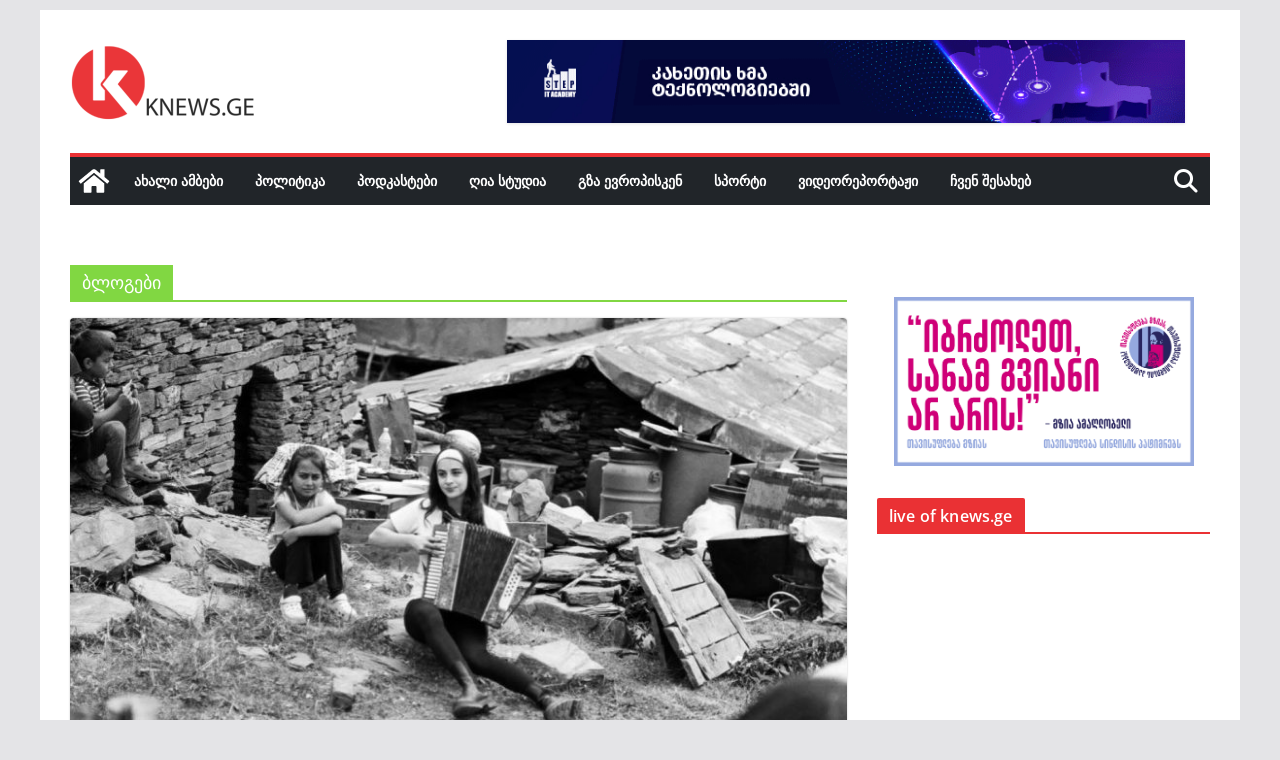

--- FILE ---
content_type: text/html; charset=UTF-8
request_url: https://knews.ge/?cat=15
body_size: 25031
content:
		<!doctype html>
		<html lang="ka-GE">
		
<head>

			<meta charset="UTF-8"/>
		<meta name="viewport" content="width=device-width, initial-scale=1">
		<link rel="profile" href="https://gmpg.org/xfn/11"/>
		
	<meta name='robots' content='index, follow, max-image-preview:large, max-snippet:-1, max-video-preview:-1'/>
	<style>img:is([sizes="auto" i], [sizes^="auto," i]) {contain-intrinsic-size:3000px 1500px}</style>
	
	<!-- This site is optimized with the Yoast SEO plugin v26.1.1 - https://yoast.com/wordpress/plugins/seo/ -->
	<title>ბლოგები | knews.ge</title>
	<link rel="canonical" href="https://knews.ge/?cat=15"/>
	<link rel="next" href="https://knews.ge/?cat=15&page=2"/>
	<meta property="og:locale" content="ka_GE"/>
	<meta property="og:type" content="article"/>
	<meta property="og:title" content="ბლოგები | knews.ge"/>
	<meta property="og:url" content="https://knews.ge/?cat=15"/>
	<meta property="og:site_name" content="knews.ge"/>
	<meta name="twitter:card" content="summary_large_image"/>
	<!-- / Yoast SEO plugin. -->


<link rel="alternate" type="application/rss+xml" title=" knews.ge &raquo; RSS-არხი" href="https://knews.ge/?feed=rss2"/>
<link rel="alternate" type="application/rss+xml" title=" knews.ge &raquo; კომენტარების RSS-არხი" href="https://knews.ge/?feed=comments-rss2"/>
<link rel="alternate" type="application/rss+xml" title=" knews.ge &raquo; ბლოგები კატეგორიების RSS-არხი" href="https://knews.ge/?feed=rss2&#038;cat=15"/>
<script type="text/javascript">//<![CDATA[
window._wpemojiSettings={"baseUrl":"https:\/\/s.w.org\/images\/core\/emoji\/16.0.1\/72x72\/","ext":".png","svgUrl":"https:\/\/s.w.org\/images\/core\/emoji\/16.0.1\/svg\/","svgExt":".svg","source":{"concatemoji":"https:\/\/knews.ge\/wp-includes\/js\/wp-emoji-release.min.js?ver=6.8.3"}};!function(s,n){var o,i,e;function c(e){try{var t={supportTests:e,timestamp:(new Date).valueOf()};sessionStorage.setItem(o,JSON.stringify(t))}catch(e){}}function p(e,t,n){e.clearRect(0,0,e.canvas.width,e.canvas.height),e.fillText(t,0,0);var t=new Uint32Array(e.getImageData(0,0,e.canvas.width,e.canvas.height).data),a=(e.clearRect(0,0,e.canvas.width,e.canvas.height),e.fillText(n,0,0),new Uint32Array(e.getImageData(0,0,e.canvas.width,e.canvas.height).data));return t.every(function(e,t){return e===a[t]})}function u(e,t){e.clearRect(0,0,e.canvas.width,e.canvas.height),e.fillText(t,0,0);for(var n=e.getImageData(16,16,1,1),a=0;a<n.data.length;a++)if(0!==n.data[a])return!1;return!0}function f(e,t,n,a){switch(t){case"flag":return n(e,"\ud83c\udff3\ufe0f\u200d\u26a7\ufe0f","\ud83c\udff3\ufe0f\u200b\u26a7\ufe0f")?!1:!n(e,"\ud83c\udde8\ud83c\uddf6","\ud83c\udde8\u200b\ud83c\uddf6")&&!n(e,"\ud83c\udff4\udb40\udc67\udb40\udc62\udb40\udc65\udb40\udc6e\udb40\udc67\udb40\udc7f","\ud83c\udff4\u200b\udb40\udc67\u200b\udb40\udc62\u200b\udb40\udc65\u200b\udb40\udc6e\u200b\udb40\udc67\u200b\udb40\udc7f");case"emoji":return!a(e,"\ud83e\udedf")}return!1}function g(e,t,n,a){var r="undefined"!=typeof WorkerGlobalScope&&self instanceof WorkerGlobalScope?new OffscreenCanvas(300,150):s.createElement("canvas"),o=r.getContext("2d",{willReadFrequently:!0}),i=(o.textBaseline="top",o.font="600 32px Arial",{});return e.forEach(function(e){i[e]=t(o,e,n,a)}),i}function t(e){var t=s.createElement("script");t.src=e,t.defer=!0,s.head.appendChild(t)}"undefined"!=typeof Promise&&(o="wpEmojiSettingsSupports",i=["flag","emoji"],n.supports={everything:!0,everythingExceptFlag:!0},e=new Promise(function(e){s.addEventListener("DOMContentLoaded",e,{once:!0})}),new Promise(function(t){var n=function(){try{var e=JSON.parse(sessionStorage.getItem(o));if("object"==typeof e&&"number"==typeof e.timestamp&&(new Date).valueOf()<e.timestamp+604800&&"object"==typeof e.supportTests)return e.supportTests}catch(e){}return null}();if(!n){if("undefined"!=typeof Worker&&"undefined"!=typeof OffscreenCanvas&&"undefined"!=typeof URL&&URL.createObjectURL&&"undefined"!=typeof Blob)try{var e="postMessage("+g.toString()+"("+[JSON.stringify(i),f.toString(),p.toString(),u.toString()].join(",")+"));",a=new Blob([e],{type:"text/javascript"}),r=new Worker(URL.createObjectURL(a),{name:"wpTestEmojiSupports"});return void(r.onmessage=function(e){c(n=e.data),r.terminate(),t(n)})}catch(e){}c(n=g(i,f,p,u))}t(n)}).then(function(e){for(var t in e)n.supports[t]=e[t],n.supports.everything=n.supports.everything&&n.supports[t],"flag"!==t&&(n.supports.everythingExceptFlag=n.supports.everythingExceptFlag&&n.supports[t]);n.supports.everythingExceptFlag=n.supports.everythingExceptFlag&&!n.supports.flag,n.DOMReady=!1,n.readyCallback=function(){n.DOMReady=!0}}).then(function(){return e}).then(function(){var e;n.supports.everything||(n.readyCallback(),(e=n.source||{}).concatemoji?t(e.concatemoji):e.wpemoji&&e.twemoji&&(t(e.twemoji),t(e.wpemoji)))}))}((window,document),window._wpemojiSettings);
//]]></script>
<style id='wp-emoji-styles-inline-css' type='text/css'>img.wp-smiley,img.emoji{display:inline!important;border:none!important;box-shadow:none!important;height:1em!important;width:1em!important;margin:0 .07em!important;vertical-align:-.1em!important;background:none!important;padding:0!important}</style>
<link rel='stylesheet' id='wp-block-library-css' href='https://knews.ge/wp-includes/css/dist/block-library/A.style.min.css,qver=6.8.3.pagespeed.cf.6w6iIy5A4f.css' type='text/css' media='all'/>
<style id='wp-block-library-theme-inline-css' type='text/css'>.wp-block-audio :where(figcaption){color:#555;font-size:13px;text-align:center}.is-dark-theme .wp-block-audio :where(figcaption){color:#ffffffa6}.wp-block-audio{margin:0 0 1em}.wp-block-code{border:1px solid #ccc;border-radius:4px;font-family:Menlo,Consolas,monaco,monospace;padding:.8em 1em}.wp-block-embed :where(figcaption){color:#555;font-size:13px;text-align:center}.is-dark-theme .wp-block-embed :where(figcaption){color:#ffffffa6}.wp-block-embed{margin:0 0 1em}.blocks-gallery-caption{color:#555;font-size:13px;text-align:center}.is-dark-theme .blocks-gallery-caption{color:#ffffffa6}:root :where(.wp-block-image figcaption){color:#555;font-size:13px;text-align:center}.is-dark-theme :root :where(.wp-block-image figcaption){color:#ffffffa6}.wp-block-image{margin:0 0 1em}.wp-block-pullquote{border-bottom:4px solid;border-top:4px solid;color:currentColor;margin-bottom:1.75em}.wp-block-pullquote cite,.wp-block-pullquote footer,.wp-block-pullquote__citation{color:currentColor;font-size:.8125em;font-style:normal;text-transform:uppercase}.wp-block-quote{border-left:.25em solid;margin:0 0 1.75em;padding-left:1em}.wp-block-quote cite,.wp-block-quote footer{color:currentColor;font-size:.8125em;font-style:normal;position:relative}.wp-block-quote:where(.has-text-align-right){border-left:none;border-right:.25em solid;padding-left:0;padding-right:1em}.wp-block-quote:where(.has-text-align-center){border:none;padding-left:0}.wp-block-quote.is-large,.wp-block-quote.is-style-large,.wp-block-quote:where(.is-style-plain){border:none}.wp-block-search .wp-block-search__label{font-weight:700}.wp-block-search__button{border:1px solid #ccc;padding:.375em .625em}:where(.wp-block-group.has-background){padding:1.25em 2.375em}.wp-block-separator.has-css-opacity{opacity:.4}.wp-block-separator{border:none;border-bottom:2px solid;margin-left:auto;margin-right:auto}.wp-block-separator.has-alpha-channel-opacity{opacity:1}.wp-block-separator:not(.is-style-wide):not(.is-style-dots){width:100px}.wp-block-separator.has-background:not(.is-style-dots){border-bottom:none;height:1px}.wp-block-separator.has-background:not(.is-style-wide):not(.is-style-dots){height:2px}.wp-block-table{margin:0 0 1em}.wp-block-table td,.wp-block-table th{word-break:normal}.wp-block-table :where(figcaption){color:#555;font-size:13px;text-align:center}.is-dark-theme .wp-block-table :where(figcaption){color:#ffffffa6}.wp-block-video :where(figcaption){color:#555;font-size:13px;text-align:center}.is-dark-theme .wp-block-video :where(figcaption){color:#ffffffa6}.wp-block-video{margin:0 0 1em}:root :where(.wp-block-template-part.has-background){margin-bottom:0;margin-top:0;padding:1.25em 2.375em}</style>
<style id='global-styles-inline-css' type='text/css'>:root{--wp--preset--aspect-ratio--square:1;--wp--preset--aspect-ratio--4-3: 4/3;--wp--preset--aspect-ratio--3-4: 3/4;--wp--preset--aspect-ratio--3-2: 3/2;--wp--preset--aspect-ratio--2-3: 2/3;--wp--preset--aspect-ratio--16-9: 16/9;--wp--preset--aspect-ratio--9-16: 9/16;--wp--preset--color--black:#000;--wp--preset--color--cyan-bluish-gray:#abb8c3;--wp--preset--color--white:#fff;--wp--preset--color--pale-pink:#f78da7;--wp--preset--color--vivid-red:#cf2e2e;--wp--preset--color--luminous-vivid-orange:#ff6900;--wp--preset--color--luminous-vivid-amber:#fcb900;--wp--preset--color--light-green-cyan:#7bdcb5;--wp--preset--color--vivid-green-cyan:#00d084;--wp--preset--color--pale-cyan-blue:#8ed1fc;--wp--preset--color--vivid-cyan-blue:#0693e3;--wp--preset--color--vivid-purple:#9b51e0;--wp--preset--gradient--vivid-cyan-blue-to-vivid-purple:linear-gradient(135deg,rgba(6,147,227,1) 0%,#9b51e0 100%);--wp--preset--gradient--light-green-cyan-to-vivid-green-cyan:linear-gradient(135deg,#7adcb4 0%,#00d082 100%);--wp--preset--gradient--luminous-vivid-amber-to-luminous-vivid-orange:linear-gradient(135deg,rgba(252,185,0,1) 0%,rgba(255,105,0,1) 100%);--wp--preset--gradient--luminous-vivid-orange-to-vivid-red:linear-gradient(135deg,rgba(255,105,0,1) 0%,#cf2e2e 100%);--wp--preset--gradient--very-light-gray-to-cyan-bluish-gray:linear-gradient(135deg,#eee 0%,#a9b8c3 100%);--wp--preset--gradient--cool-to-warm-spectrum:linear-gradient(135deg,#4aeadc 0%,#9778d1 20%,#cf2aba 40%,#ee2c82 60%,#fb6962 80%,#fef84c 100%);--wp--preset--gradient--blush-light-purple:linear-gradient(135deg,#ffceec 0%,#9896f0 100%);--wp--preset--gradient--blush-bordeaux:linear-gradient(135deg,#fecda5 0%,#fe2d2d 50%,#6b003e 100%);--wp--preset--gradient--luminous-dusk:linear-gradient(135deg,#ffcb70 0%,#c751c0 50%,#4158d0 100%);--wp--preset--gradient--pale-ocean:linear-gradient(135deg,#fff5cb 0%,#b6e3d4 50%,#33a7b5 100%);--wp--preset--gradient--electric-grass:linear-gradient(135deg,#caf880 0%,#71ce7e 100%);--wp--preset--gradient--midnight:linear-gradient(135deg,#020381 0%,#2874fc 100%);--wp--preset--font-size--small:13px;--wp--preset--font-size--medium:16px;--wp--preset--font-size--large:20px;--wp--preset--font-size--x-large:24px;--wp--preset--font-size--xx-large:30px;--wp--preset--font-size--huge:36px;--wp--preset--font-family--ibm-plex-serif:IBM Plex serif , sans-serif;--wp--preset--font-family--inter:Inter , sans-serif;--wp--preset--spacing--20:.44rem;--wp--preset--spacing--30:.67rem;--wp--preset--spacing--40:1rem;--wp--preset--spacing--50:1.5rem;--wp--preset--spacing--60:2.25rem;--wp--preset--spacing--70:3.38rem;--wp--preset--spacing--80:5.06rem;--wp--preset--shadow--natural:6px 6px 9px rgba(0,0,0,.2);--wp--preset--shadow--deep:12px 12px 50px rgba(0,0,0,.4);--wp--preset--shadow--sharp:6px 6px 0 rgba(0,0,0,.2);--wp--preset--shadow--outlined:6px 6px 0 -3px rgba(255,255,255,1) , 6px 6px rgba(0,0,0,1);--wp--preset--shadow--crisp:6px 6px 0 rgba(0,0,0,1)}:root{--wp--style--global--content-size:760px;--wp--style--global--wide-size:1160px}:where(body) {margin:0}.wp-site-blocks>.alignleft{float:left;margin-right:2em}.wp-site-blocks>.alignright{float:right;margin-left:2em}.wp-site-blocks>.aligncenter{justify-content:center;margin-left:auto;margin-right:auto}:where(.wp-site-blocks) > * {margin-block-start:24px;margin-block-end:0}:where(.wp-site-blocks) > :first-child {margin-block-start:0}:where(.wp-site-blocks) > :last-child {margin-block-end:0}:root{--wp--style--block-gap:24px}:root :where(.is-layout-flow) > :first-child{margin-block-start:0}:root :where(.is-layout-flow) > :last-child{margin-block-end:0}:root :where(.is-layout-flow) > *{margin-block-start:24px;margin-block-end:0}:root :where(.is-layout-constrained) > :first-child{margin-block-start:0}:root :where(.is-layout-constrained) > :last-child{margin-block-end:0}:root :where(.is-layout-constrained) > *{margin-block-start:24px;margin-block-end:0}:root :where(.is-layout-flex){gap:24px}:root :where(.is-layout-grid){gap:24px}.is-layout-flow>.alignleft{float:left;margin-inline-start:0;margin-inline-end:2em}.is-layout-flow>.alignright{float:right;margin-inline-start:2em;margin-inline-end:0}.is-layout-flow>.aligncenter{margin-left:auto!important;margin-right:auto!important}.is-layout-constrained>.alignleft{float:left;margin-inline-start:0;margin-inline-end:2em}.is-layout-constrained>.alignright{float:right;margin-inline-start:2em;margin-inline-end:0}.is-layout-constrained>.aligncenter{margin-left:auto!important;margin-right:auto!important}.is-layout-constrained > :where(:not(.alignleft):not(.alignright):not(.alignfull)){max-width:var(--wp--style--global--content-size);margin-left:auto!important;margin-right:auto!important}.is-layout-constrained>.alignwide{max-width:var(--wp--style--global--wide-size)}body .is-layout-flex{display:flex}.is-layout-flex{flex-wrap:wrap;align-items:center}.is-layout-flex > :is(*, div){margin:0}body .is-layout-grid{display:grid}.is-layout-grid > :is(*, div){margin:0}body{padding-top:0;padding-right:0;padding-bottom:0;padding-left:0}a:where(:not(.wp-element-button)){text-decoration:underline}:root :where(.wp-element-button, .wp-block-button__link){background-color:#32373c;border-width:0;color:#fff;font-family:inherit;font-size:inherit;line-height:inherit;padding: calc(0.667em + 2px) calc(1.333em + 2px);text-decoration:none}.has-black-color{color:var(--wp--preset--color--black)!important}.has-cyan-bluish-gray-color{color:var(--wp--preset--color--cyan-bluish-gray)!important}.has-white-color{color:var(--wp--preset--color--white)!important}.has-pale-pink-color{color:var(--wp--preset--color--pale-pink)!important}.has-vivid-red-color{color:var(--wp--preset--color--vivid-red)!important}.has-luminous-vivid-orange-color{color:var(--wp--preset--color--luminous-vivid-orange)!important}.has-luminous-vivid-amber-color{color:var(--wp--preset--color--luminous-vivid-amber)!important}.has-light-green-cyan-color{color:var(--wp--preset--color--light-green-cyan)!important}.has-vivid-green-cyan-color{color:var(--wp--preset--color--vivid-green-cyan)!important}.has-pale-cyan-blue-color{color:var(--wp--preset--color--pale-cyan-blue)!important}.has-vivid-cyan-blue-color{color:var(--wp--preset--color--vivid-cyan-blue)!important}.has-vivid-purple-color{color:var(--wp--preset--color--vivid-purple)!important}.has-black-background-color{background-color:var(--wp--preset--color--black)!important}.has-cyan-bluish-gray-background-color{background-color:var(--wp--preset--color--cyan-bluish-gray)!important}.has-white-background-color{background-color:var(--wp--preset--color--white)!important}.has-pale-pink-background-color{background-color:var(--wp--preset--color--pale-pink)!important}.has-vivid-red-background-color{background-color:var(--wp--preset--color--vivid-red)!important}.has-luminous-vivid-orange-background-color{background-color:var(--wp--preset--color--luminous-vivid-orange)!important}.has-luminous-vivid-amber-background-color{background-color:var(--wp--preset--color--luminous-vivid-amber)!important}.has-light-green-cyan-background-color{background-color:var(--wp--preset--color--light-green-cyan)!important}.has-vivid-green-cyan-background-color{background-color:var(--wp--preset--color--vivid-green-cyan)!important}.has-pale-cyan-blue-background-color{background-color:var(--wp--preset--color--pale-cyan-blue)!important}.has-vivid-cyan-blue-background-color{background-color:var(--wp--preset--color--vivid-cyan-blue)!important}.has-vivid-purple-background-color{background-color:var(--wp--preset--color--vivid-purple)!important}.has-black-border-color{border-color:var(--wp--preset--color--black)!important}.has-cyan-bluish-gray-border-color{border-color:var(--wp--preset--color--cyan-bluish-gray)!important}.has-white-border-color{border-color:var(--wp--preset--color--white)!important}.has-pale-pink-border-color{border-color:var(--wp--preset--color--pale-pink)!important}.has-vivid-red-border-color{border-color:var(--wp--preset--color--vivid-red)!important}.has-luminous-vivid-orange-border-color{border-color:var(--wp--preset--color--luminous-vivid-orange)!important}.has-luminous-vivid-amber-border-color{border-color:var(--wp--preset--color--luminous-vivid-amber)!important}.has-light-green-cyan-border-color{border-color:var(--wp--preset--color--light-green-cyan)!important}.has-vivid-green-cyan-border-color{border-color:var(--wp--preset--color--vivid-green-cyan)!important}.has-pale-cyan-blue-border-color{border-color:var(--wp--preset--color--pale-cyan-blue)!important}.has-vivid-cyan-blue-border-color{border-color:var(--wp--preset--color--vivid-cyan-blue)!important}.has-vivid-purple-border-color{border-color:var(--wp--preset--color--vivid-purple)!important}.has-vivid-cyan-blue-to-vivid-purple-gradient-background{background:var(--wp--preset--gradient--vivid-cyan-blue-to-vivid-purple)!important}.has-light-green-cyan-to-vivid-green-cyan-gradient-background{background:var(--wp--preset--gradient--light-green-cyan-to-vivid-green-cyan)!important}.has-luminous-vivid-amber-to-luminous-vivid-orange-gradient-background{background:var(--wp--preset--gradient--luminous-vivid-amber-to-luminous-vivid-orange)!important}.has-luminous-vivid-orange-to-vivid-red-gradient-background{background:var(--wp--preset--gradient--luminous-vivid-orange-to-vivid-red)!important}.has-very-light-gray-to-cyan-bluish-gray-gradient-background{background:var(--wp--preset--gradient--very-light-gray-to-cyan-bluish-gray)!important}.has-cool-to-warm-spectrum-gradient-background{background:var(--wp--preset--gradient--cool-to-warm-spectrum)!important}.has-blush-light-purple-gradient-background{background:var(--wp--preset--gradient--blush-light-purple)!important}.has-blush-bordeaux-gradient-background{background:var(--wp--preset--gradient--blush-bordeaux)!important}.has-luminous-dusk-gradient-background{background:var(--wp--preset--gradient--luminous-dusk)!important}.has-pale-ocean-gradient-background{background:var(--wp--preset--gradient--pale-ocean)!important}.has-electric-grass-gradient-background{background:var(--wp--preset--gradient--electric-grass)!important}.has-midnight-gradient-background{background:var(--wp--preset--gradient--midnight)!important}.has-small-font-size{font-size:var(--wp--preset--font-size--small)!important}.has-medium-font-size{font-size:var(--wp--preset--font-size--medium)!important}.has-large-font-size{font-size:var(--wp--preset--font-size--large)!important}.has-x-large-font-size{font-size:var(--wp--preset--font-size--x-large)!important}.has-xx-large-font-size{font-size:var(--wp--preset--font-size--xx-large)!important}.has-huge-font-size{font-size:var(--wp--preset--font-size--huge)!important}.has-ibm-plex-serif-font-family{font-family: var(--wp--preset--font-family--ibm-plex-serif) !important}.has-inter-font-family{font-family: var(--wp--preset--font-family--inter) !important}:root :where(.wp-block-pullquote){font-size:1.5em;line-height:1.6}</style>
<link rel='stylesheet' id='widgetopts-styles-css' href='https://knews.ge/wp-content/plugins/widget-options/assets/css/A.widget-options.css,qver=4.1.2.pagespeed.cf.TFeujAr7MH.css' type='text/css' media='all'/>
<link rel='stylesheet' id='colormag_style-css' href='https://knews.ge/wp-content/themes/colormag/style.css?ver=1769454679' type='text/css' media='all'/>
<style id='colormag_style-inline-css' type='text/css'>.colormag-button,blockquote,button,input[type="reset"],input[type="button"],input[type="submit"],.cm-home-icon.front_page_on,.cm-post-categories a,.cm-primary-nav ul li ul li:hover,.cm-primary-nav ul li.current-menu-item,.cm-primary-nav ul li.current_page_ancestor,.cm-primary-nav ul li.current-menu-ancestor,.cm-primary-nav ul li.current_page_item,.cm-primary-nav ul li:hover,.cm-primary-nav ul li.focus,.cm-mobile-nav li a:hover,.colormag-header-clean #cm-primary-nav .cm-menu-toggle:hover,.cm-header .cm-mobile-nav li:hover,.cm-header .cm-mobile-nav li.current-page-ancestor,.cm-header .cm-mobile-nav li.current-menu-ancestor,.cm-header .cm-mobile-nav li.current-page-item,.cm-header .cm-mobile-nav li.current-menu-item,.cm-primary-nav ul li.focus>a,.cm-layout-2 .cm-primary-nav ul ul.sub-menu li.focus>a,.cm-mobile-nav .current-menu-item>a,.cm-mobile-nav .current_page_item>a,.colormag-header-clean .cm-mobile-nav li:hover>a,.colormag-header-clean .cm-mobile-nav li.current-page-ancestor>a,.colormag-header-clean .cm-mobile-nav li.current-menu-ancestor>a,.colormag-header-clean .cm-mobile-nav li.current-page-item>a,.colormag-header-clean .cm-mobile-nav li.current-menu-item>a,.fa.search-top:hover,.widget_call_to_action .btn--primary,.colormag-footer--classic .cm-footer-cols .cm-row .cm-widget-title span::before,.colormag-footer--classic-bordered .cm-footer-cols .cm-row .cm-widget-title span::before,.cm-featured-posts .cm-widget-title span,.cm-featured-category-slider-widget .cm-slide-content .cm-entry-header-meta .cm-post-categories a,.cm-highlighted-posts .cm-post-content .cm-entry-header-meta .cm-post-categories a,.cm-category-slide-next,.cm-category-slide-prev,.slide-next,.slide-prev,.cm-tabbed-widget ul li,.cm-posts .wp-pagenavi .current,.cm-posts .wp-pagenavi a:hover,.cm-secondary .cm-widget-title span,.cm-posts .post .cm-post-content .cm-entry-header-meta .cm-post-categories a,.cm-page-header .cm-page-title span,.entry-meta .post-format i,.format-link .cm-entry-summary a,.cm-entry-button,.infinite-scroll .tg-infinite-scroll,.no-more-post-text,.pagination span,.comments-area .comment-author-link span,.cm-footer-cols .cm-row .cm-widget-title span,.advertisement_above_footer .cm-widget-title span,.error,.cm-primary .cm-widget-title span,.related-posts-wrapper.style-three .cm-post-content .cm-entry-title a:hover:before,.cm-slider-area .cm-widget-title span,.cm-beside-slider-widget .cm-widget-title span,.top-full-width-sidebar .cm-widget-title span,.wp-block-quote,.wp-block-quote.is-style-large,.wp-block-quote.has-text-align-right,.cm-error-404 .cm-btn,.widget .wp-block-heading,.wp-block-search button,.widget a::before,.cm-post-date a::before,.byline a::before,.colormag-footer--classic-bordered .cm-widget-title::before,.wp-block-button__link,#cm-tertiary .cm-widget-title span,.link-pagination .post-page-numbers.current,.wp-block-query-pagination-numbers .page-numbers.current,.wp-element-button,.wp-block-button .wp-block-button__link,.wp-element-button,.cm-layout-2 .cm-primary-nav ul ul.sub-menu li:hover,.cm-layout-2 .cm-primary-nav ul ul.sub-menu li.current-menu-ancestor,.cm-layout-2 .cm-primary-nav ul ul.sub-menu li.current-menu-item,.cm-layout-2 .cm-primary-nav ul ul.sub-menu li.focus,.search-wrap button,.page-numbers .current,.cm-footer-builder .cm-widget-title span,.wp-block-search .wp-element-button:hover{background-color:#ea3134}a,
			.cm-layout-2 #cm-primary-nav .fa.search-top:hover,
			.cm-layout-2 #cm-primary-nav.cm-mobile-nav .cm-random-post a:hover .fa-random,
			.cm-layout-2 #cm-primary-nav.cm-primary-nav .cm-random-post a:hover .fa-random,
			.cm-layout-2 .breaking-news .newsticker a:hover,
			.cm-layout-2 .cm-primary-nav ul li.current-menu-item > a,
			.cm-layout-2 .cm-primary-nav ul li.current_page_item > a,
			.cm-layout-2 .cm-primary-nav ul li:hover > a,
			.cm-layout-2 .cm-primary-nav ul li.focus > a
			.dark-skin .cm-layout-2-style-1 #cm-primary-nav.cm-primary-nav .cm-home-icon:hover .fa,
			.byline a:hover, .comments a:hover, .cm-edit-link a:hover, .cm-post-date a:hover,
			.social-links:not(.cm-header-actions .social-links) i.fa:hover, .cm-tag-links a:hover,
			.colormag-header-clean .social-links li:hover i.fa, .cm-layout-2-style-1 .social-links li:hover i.fa,
			.colormag-header-clean .breaking-news .newsticker a:hover, .widget_featured_posts .article-content .cm-entry-title a:hover,
			.widget_featured_slider .slide-content .cm-below-entry-meta .byline a:hover,
			.widget_featured_slider .slide-content .cm-below-entry-meta .comments a:hover,
			.widget_featured_slider .slide-content .cm-below-entry-meta .cm-post-date a:hover,
			.widget_featured_slider .slide-content .cm-entry-title a:hover,
			.widget_block_picture_news.widget_featured_posts .article-content .cm-entry-title a:hover,
			.widget_highlighted_posts .article-content .cm-below-entry-meta .byline a:hover,
			.widget_highlighted_posts .article-content .cm-below-entry-meta .comments a:hover,
			.widget_highlighted_posts .article-content .cm-below-entry-meta .cm-post-date a:hover,
			.widget_highlighted_posts .article-content .cm-entry-title a:hover, i.fa-arrow-up, i.fa-arrow-down,
			.cm-site-title a, #content .post .article-content .cm-entry-title a:hover, .entry-meta .byline i,
			.entry-meta .cat-links i, .entry-meta a, .post .cm-entry-title a:hover, .search .cm-entry-title a:hover,
			.entry-meta .comments-link a:hover, .entry-meta .cm-edit-link a:hover, .entry-meta .cm-post-date a:hover,
			.entry-meta .cm-tag-links a:hover, .single #content .tags a:hover, .count, .next a:hover, .previous a:hover,
			.related-posts-main-title .fa, .single-related-posts .article-content .cm-entry-title a:hover,
			.pagination a span:hover,
			#content .comments-area a.comment-cm-edit-link:hover, #content .comments-area a.comment-permalink:hover,
			#content .comments-area article header cite a:hover, .comments-area .comment-author-link a:hover,
			.comment .comment-reply-link:hover,
			.nav-next a, .nav-previous a,
			#cm-footer .cm-footer-menu ul li a:hover,
			.cm-footer-cols .cm-row a:hover, a#scroll-up i, .related-posts-wrapper-flyout .cm-entry-title a:hover,
			.human-diff-time .human-diff-time-display:hover,
			.cm-layout-2-style-1 #cm-primary-nav .fa:hover,
			.cm-footer-bar a,
			.cm-post-date a:hover,
			.cm-author a:hover,
			.cm-comments-link a:hover,
			.cm-tag-links a:hover,
			.cm-edit-link a:hover,
			.cm-footer-bar .copyright a,
			.cm-featured-posts .cm-entry-title a:hover,
			.cm-posts .post .cm-post-content .cm-entry-title a:hover,
			.cm-posts .post .single-title-above .cm-entry-title a:hover,
			.cm-layout-2 .cm-primary-nav ul li:hover > a,
			.cm-layout-2 #cm-primary-nav .fa:hover,
			.cm-entry-title a:hover,
			button:hover, input[type="button"]:hover,
			input[type="reset"]:hover,
			input[type="submit"]:hover,
			.wp-block-button .wp-block-button__link:hover,
			.cm-button:hover,
			.wp-element-button:hover,
			li.product .added_to_cart:hover,
			.comments-area .comment-permalink:hover,
			.cm-footer-bar-area .cm-footer-bar__2 a{color:#ea3134}#cm-primary-nav,.cm-contained .cm-header-2 .cm-row,.cm-header-builder.cm-full-width .cm-main-header .cm-header-bottom-row{border-top-color:#ea3134}.cm-layout-2 #cm-primary-nav,.cm-layout-2 .cm-primary-nav ul ul.sub-menu li:hover,.cm-layout-2 .cm-primary-nav ul>li:hover>a,.cm-layout-2 .cm-primary-nav ul>li.current-menu-item>a,.cm-layout-2 .cm-primary-nav ul>li.current-menu-ancestor>a,.cm-layout-2 .cm-primary-nav ul ul.sub-menu li.current-menu-ancestor,.cm-layout-2 .cm-primary-nav ul ul.sub-menu li.current-menu-item,.cm-layout-2 .cm-primary-nav ul ul.sub-menu li.focus,cm-layout-2 .cm-primary-nav ul ul.sub-menu li.current-menu-ancestor,cm-layout-2 .cm-primary-nav ul ul.sub-menu li.current-menu-item,cm-layout-2 #cm-primary-nav .cm-menu-toggle:hover,cm-layout-2 #cm-primary-nav.cm-mobile-nav .cm-menu-toggle,cm-layout-2 .cm-primary-nav ul>li:hover>a,cm-layout-2 .cm-primary-nav ul>li.current-menu-item>a,cm-layout-2 .cm-primary-nav ul>li.current-menu-ancestor>a,.cm-layout-2 .cm-primary-nav ul li.focus>a,.pagination a span:hover,.cm-error-404 .cm-btn,.single-post .cm-post-categories a::after,.widget .block-title,.cm-layout-2 .cm-primary-nav ul li.focus>a,button,input[type="button"],input[type="reset"],input[type="submit"],.wp-block-button .wp-block-button__link,.cm-button,.wp-element-button,li.product .added_to_cart{border-color:#ea3134}.cm-secondary .cm-widget-title,#cm-tertiary .cm-widget-title,.widget_featured_posts .widget-title,#secondary .widget-title,#cm-tertiary .widget-title,.cm-page-header .cm-page-title,.cm-footer-cols .cm-row .widget-title,.advertisement_above_footer .widget-title,#primary .widget-title,.widget_slider_area .widget-title,.widget_beside_slider .widget-title,.top-full-width-sidebar .widget-title,.cm-footer-cols .cm-row .cm-widget-title,.cm-footer-bar .copyright a,.cm-layout-2.cm-layout-2-style-2 #cm-primary-nav,.cm-layout-2 .cm-primary-nav ul>li:hover>a,.cm-footer-builder .cm-widget-title,.cm-layout-2 .cm-primary-nav ul>li.current-menu-item>a{border-bottom-color:#ea3134}@media screen and (min-width:992px){.cm-primary{width:70%}}body{background-color:eaeaea;background-position:;background-size:;background-attachment:;background-repeat:}.cm-header .cm-menu-toggle svg,.cm-header .cm-menu-toggle svg{fill:#fff}.cm-footer-bar-area .cm-footer-bar__2 a{color:#207daf}.colormag-button,blockquote,button,input[type="reset"],input[type="button"],input[type="submit"],.cm-home-icon.front_page_on,.cm-post-categories a,.cm-primary-nav ul li ul li:hover,.cm-primary-nav ul li.current-menu-item,.cm-primary-nav ul li.current_page_ancestor,.cm-primary-nav ul li.current-menu-ancestor,.cm-primary-nav ul li.current_page_item,.cm-primary-nav ul li:hover,.cm-primary-nav ul li.focus,.cm-mobile-nav li a:hover,.colormag-header-clean #cm-primary-nav .cm-menu-toggle:hover,.cm-header .cm-mobile-nav li:hover,.cm-header .cm-mobile-nav li.current-page-ancestor,.cm-header .cm-mobile-nav li.current-menu-ancestor,.cm-header .cm-mobile-nav li.current-page-item,.cm-header .cm-mobile-nav li.current-menu-item,.cm-primary-nav ul li.focus>a,.cm-layout-2 .cm-primary-nav ul ul.sub-menu li.focus>a,.cm-mobile-nav .current-menu-item>a,.cm-mobile-nav .current_page_item>a,.colormag-header-clean .cm-mobile-nav li:hover>a,.colormag-header-clean .cm-mobile-nav li.current-page-ancestor>a,.colormag-header-clean .cm-mobile-nav li.current-menu-ancestor>a,.colormag-header-clean .cm-mobile-nav li.current-page-item>a,.colormag-header-clean .cm-mobile-nav li.current-menu-item>a,.fa.search-top:hover,.widget_call_to_action .btn--primary,.colormag-footer--classic .cm-footer-cols .cm-row .cm-widget-title span::before,.colormag-footer--classic-bordered .cm-footer-cols .cm-row .cm-widget-title span::before,.cm-featured-posts .cm-widget-title span,.cm-featured-category-slider-widget .cm-slide-content .cm-entry-header-meta .cm-post-categories a,.cm-highlighted-posts .cm-post-content .cm-entry-header-meta .cm-post-categories a,.cm-category-slide-next,.cm-category-slide-prev,.slide-next,.slide-prev,.cm-tabbed-widget ul li,.cm-posts .wp-pagenavi .current,.cm-posts .wp-pagenavi a:hover,.cm-secondary .cm-widget-title span,.cm-posts .post .cm-post-content .cm-entry-header-meta .cm-post-categories a,.cm-page-header .cm-page-title span,.entry-meta .post-format i,.format-link .cm-entry-summary a,.cm-entry-button,.infinite-scroll .tg-infinite-scroll,.no-more-post-text,.pagination span,.comments-area .comment-author-link span,.cm-footer-cols .cm-row .cm-widget-title span,.advertisement_above_footer .cm-widget-title span,.error,.cm-primary .cm-widget-title span,.related-posts-wrapper.style-three .cm-post-content .cm-entry-title a:hover:before,.cm-slider-area .cm-widget-title span,.cm-beside-slider-widget .cm-widget-title span,.top-full-width-sidebar .cm-widget-title span,.wp-block-quote,.wp-block-quote.is-style-large,.wp-block-quote.has-text-align-right,.cm-error-404 .cm-btn,.widget .wp-block-heading,.wp-block-search button,.widget a::before,.cm-post-date a::before,.byline a::before,.colormag-footer--classic-bordered .cm-widget-title::before,.wp-block-button__link,#cm-tertiary .cm-widget-title span,.link-pagination .post-page-numbers.current,.wp-block-query-pagination-numbers .page-numbers.current,.wp-element-button,.wp-block-button .wp-block-button__link,.wp-element-button,.cm-layout-2 .cm-primary-nav ul ul.sub-menu li:hover,.cm-layout-2 .cm-primary-nav ul ul.sub-menu li.current-menu-ancestor,.cm-layout-2 .cm-primary-nav ul ul.sub-menu li.current-menu-item,.cm-layout-2 .cm-primary-nav ul ul.sub-menu li.focus,.search-wrap button,.page-numbers .current,.cm-footer-builder .cm-widget-title span,.wp-block-search .wp-element-button:hover{background-color:#ea3134}a,
			.cm-layout-2 #cm-primary-nav .fa.search-top:hover,
			.cm-layout-2 #cm-primary-nav.cm-mobile-nav .cm-random-post a:hover .fa-random,
			.cm-layout-2 #cm-primary-nav.cm-primary-nav .cm-random-post a:hover .fa-random,
			.cm-layout-2 .breaking-news .newsticker a:hover,
			.cm-layout-2 .cm-primary-nav ul li.current-menu-item > a,
			.cm-layout-2 .cm-primary-nav ul li.current_page_item > a,
			.cm-layout-2 .cm-primary-nav ul li:hover > a,
			.cm-layout-2 .cm-primary-nav ul li.focus > a
			.dark-skin .cm-layout-2-style-1 #cm-primary-nav.cm-primary-nav .cm-home-icon:hover .fa,
			.byline a:hover, .comments a:hover, .cm-edit-link a:hover, .cm-post-date a:hover,
			.social-links:not(.cm-header-actions .social-links) i.fa:hover, .cm-tag-links a:hover,
			.colormag-header-clean .social-links li:hover i.fa, .cm-layout-2-style-1 .social-links li:hover i.fa,
			.colormag-header-clean .breaking-news .newsticker a:hover, .widget_featured_posts .article-content .cm-entry-title a:hover,
			.widget_featured_slider .slide-content .cm-below-entry-meta .byline a:hover,
			.widget_featured_slider .slide-content .cm-below-entry-meta .comments a:hover,
			.widget_featured_slider .slide-content .cm-below-entry-meta .cm-post-date a:hover,
			.widget_featured_slider .slide-content .cm-entry-title a:hover,
			.widget_block_picture_news.widget_featured_posts .article-content .cm-entry-title a:hover,
			.widget_highlighted_posts .article-content .cm-below-entry-meta .byline a:hover,
			.widget_highlighted_posts .article-content .cm-below-entry-meta .comments a:hover,
			.widget_highlighted_posts .article-content .cm-below-entry-meta .cm-post-date a:hover,
			.widget_highlighted_posts .article-content .cm-entry-title a:hover, i.fa-arrow-up, i.fa-arrow-down,
			.cm-site-title a, #content .post .article-content .cm-entry-title a:hover, .entry-meta .byline i,
			.entry-meta .cat-links i, .entry-meta a, .post .cm-entry-title a:hover, .search .cm-entry-title a:hover,
			.entry-meta .comments-link a:hover, .entry-meta .cm-edit-link a:hover, .entry-meta .cm-post-date a:hover,
			.entry-meta .cm-tag-links a:hover, .single #content .tags a:hover, .count, .next a:hover, .previous a:hover,
			.related-posts-main-title .fa, .single-related-posts .article-content .cm-entry-title a:hover,
			.pagination a span:hover,
			#content .comments-area a.comment-cm-edit-link:hover, #content .comments-area a.comment-permalink:hover,
			#content .comments-area article header cite a:hover, .comments-area .comment-author-link a:hover,
			.comment .comment-reply-link:hover,
			.nav-next a, .nav-previous a,
			#cm-footer .cm-footer-menu ul li a:hover,
			.cm-footer-cols .cm-row a:hover, a#scroll-up i, .related-posts-wrapper-flyout .cm-entry-title a:hover,
			.human-diff-time .human-diff-time-display:hover,
			.cm-layout-2-style-1 #cm-primary-nav .fa:hover,
			.cm-footer-bar a,
			.cm-post-date a:hover,
			.cm-author a:hover,
			.cm-comments-link a:hover,
			.cm-tag-links a:hover,
			.cm-edit-link a:hover,
			.cm-footer-bar .copyright a,
			.cm-featured-posts .cm-entry-title a:hover,
			.cm-posts .post .cm-post-content .cm-entry-title a:hover,
			.cm-posts .post .single-title-above .cm-entry-title a:hover,
			.cm-layout-2 .cm-primary-nav ul li:hover > a,
			.cm-layout-2 #cm-primary-nav .fa:hover,
			.cm-entry-title a:hover,
			button:hover, input[type="button"]:hover,
			input[type="reset"]:hover,
			input[type="submit"]:hover,
			.wp-block-button .wp-block-button__link:hover,
			.cm-button:hover,
			.wp-element-button:hover,
			li.product .added_to_cart:hover,
			.comments-area .comment-permalink:hover,
			.cm-footer-bar-area .cm-footer-bar__2 a{color:#ea3134}#cm-primary-nav,.cm-contained .cm-header-2 .cm-row,.cm-header-builder.cm-full-width .cm-main-header .cm-header-bottom-row{border-top-color:#ea3134}.cm-layout-2 #cm-primary-nav,.cm-layout-2 .cm-primary-nav ul ul.sub-menu li:hover,.cm-layout-2 .cm-primary-nav ul>li:hover>a,.cm-layout-2 .cm-primary-nav ul>li.current-menu-item>a,.cm-layout-2 .cm-primary-nav ul>li.current-menu-ancestor>a,.cm-layout-2 .cm-primary-nav ul ul.sub-menu li.current-menu-ancestor,.cm-layout-2 .cm-primary-nav ul ul.sub-menu li.current-menu-item,.cm-layout-2 .cm-primary-nav ul ul.sub-menu li.focus,cm-layout-2 .cm-primary-nav ul ul.sub-menu li.current-menu-ancestor,cm-layout-2 .cm-primary-nav ul ul.sub-menu li.current-menu-item,cm-layout-2 #cm-primary-nav .cm-menu-toggle:hover,cm-layout-2 #cm-primary-nav.cm-mobile-nav .cm-menu-toggle,cm-layout-2 .cm-primary-nav ul>li:hover>a,cm-layout-2 .cm-primary-nav ul>li.current-menu-item>a,cm-layout-2 .cm-primary-nav ul>li.current-menu-ancestor>a,.cm-layout-2 .cm-primary-nav ul li.focus>a,.pagination a span:hover,.cm-error-404 .cm-btn,.single-post .cm-post-categories a::after,.widget .block-title,.cm-layout-2 .cm-primary-nav ul li.focus>a,button,input[type="button"],input[type="reset"],input[type="submit"],.wp-block-button .wp-block-button__link,.cm-button,.wp-element-button,li.product .added_to_cart{border-color:#ea3134}.cm-secondary .cm-widget-title,#cm-tertiary .cm-widget-title,.widget_featured_posts .widget-title,#secondary .widget-title,#cm-tertiary .widget-title,.cm-page-header .cm-page-title,.cm-footer-cols .cm-row .widget-title,.advertisement_above_footer .widget-title,#primary .widget-title,.widget_slider_area .widget-title,.widget_beside_slider .widget-title,.top-full-width-sidebar .widget-title,.cm-footer-cols .cm-row .cm-widget-title,.cm-footer-bar .copyright a,.cm-layout-2.cm-layout-2-style-2 #cm-primary-nav,.cm-layout-2 .cm-primary-nav ul>li:hover>a,.cm-footer-builder .cm-widget-title,.cm-layout-2 .cm-primary-nav ul>li.current-menu-item>a{border-bottom-color:#ea3134}@media screen and (min-width:992px){.cm-primary{width:70%}}body{background-color:eaeaea;background-position:;background-size:;background-attachment:;background-repeat:}.cm-header .cm-menu-toggle svg,.cm-header .cm-menu-toggle svg{fill:#fff}.cm-footer-bar-area .cm-footer-bar__2 a{color:#207daf}:root{--top-grid-columns:4;--main-grid-columns:4;--bottom-grid-columns:2}.cm-footer-builder .cm-footer-bottom-row .cm-footer-col{flex-direction:column}.cm-footer-builder .cm-footer-main-row .cm-footer-col{flex-direction:column}.cm-footer-builder .cm-footer-top-row .cm-footer-col{flex-direction:column}:root{--colormag-color-1:#eaf3fb;--colormag-color-2:#bfdcf3;--colormag-color-3:#94c4eb;--colormag-color-4:#6aace2;--colormag-color-5:#257bc1;--colormag-color-6:#1d6096;--colormag-color-7:#15446b;--colormag-color-8:#0c2941;--colormag-color-9:#040e16}.mzb-featured-posts,.mzb-social-icon,.mzb-featured-categories,.mzb-social-icons-insert{--color--light--primary:rgba(234,49,52,.1)}body{--color--light--primary:#ea3134;--color--primary:#ea3134}</style>
<link rel='stylesheet' id='font-awesome-all-css' href='https://knews.ge/wp-content/themes/colormag/inc/customizer/customind/assets/fontawesome/v6/css/A.all.min.css,qver=6.2.4.pagespeed.cf.-p2ni_ruqC.css' type='text/css' media='all'/>
<link rel='stylesheet' id='font-awesome-4-css' href='https://knews.ge/wp-content/themes/colormag/assets/library/font-awesome/css/A.v4-shims.min.css,qver=4.7.0.pagespeed.cf.I2qZtzusaa.css' type='text/css' media='all'/>
<link rel='stylesheet' id='colormag-font-awesome-6-css' href='https://knews.ge/wp-content/themes/colormag/inc/customizer/customind/assets/fontawesome/v6/css/A.all.min.css,qver=6.2.4.pagespeed.cf.-p2ni_ruqC.css' type='text/css' media='all'/>
<link rel='stylesheet' id='tmm-css' href='https://knews.ge/wp-content/plugins/team-members/inc/css/A.tmm_style.css,qver=6.8.3.pagespeed.cf.QwGRCHt11Y.css' type='text/css' media='all'/>
<script type="text/javascript" src="https://knews.ge/wp-includes/js/jquery/jquery.min.js,qver=3.7.1.pagespeed.jm.PoWN7KAtLT.js" id="jquery-core-js"></script>
<script type="text/javascript" src="https://knews.ge/wp-includes/js/jquery/jquery-migrate.min.js,qver=3.4.1.pagespeed.jm.bhhu-RahTI.js" id="jquery-migrate-js"></script>
<!--[if lte IE 8]>
<script type="text/javascript" src="https://knews.ge/wp-content/themes/colormag/assets/js/html5shiv.min.js?ver=4.0.19" id="html5-js"></script>
<![endif]-->
<link rel="https://api.w.org/" href="https://knews.ge/index.php?rest_route=/"/><link rel="alternate" title="JSON" type="application/json" href="https://knews.ge/index.php?rest_route=/wp/v2/categories/15"/><link rel="EditURI" type="application/rsd+xml" title="RSD" href="https://knews.ge/xmlrpc.php?rsd"/>
<meta name="generator" content="WordPress 6.8.3"/>

<!-- Google tag (gtag.js) -->
<script async src="https://www.googletagmanager.com/gtag/js?id=G-41PC4H64HY"></script>
<script>window.dataLayer=window.dataLayer||[];function gtag(){dataLayer.push(arguments);}gtag('js',new Date());gtag('config','G-41PC4H64HY');</script>


<!-- This site is optimized with the Schema plugin v1.7.9.6 - https://schema.press -->
<script type="application/ld+json">{"@context":"https:\/\/schema.org\/","@type":"CollectionPage","headline":"ბლოგები Category","description":"","url":"https:\/\/knews.ge\/?cat=3","sameAs":[],"hasPart":[{"@context":"https:\/\/schema.org\/","@type":"BlogPosting","mainEntityOfPage":{"@type":"WebPage","@id":"https:\/\/knews.ge\/?p=117982"},"url":"https:\/\/knews.ge\/?p=117982","headline":"თუშური დღეობები","datePublished":"2026-01-23T10:36:13+04:00","dateModified":"2026-01-23T10:36:31+04:00","publisher":{"@type":"Organization","@id":"https:\/\/knews.ge\/#organization","name":"knews.ge","logo":{"@type":"ImageObject","url":"https:\/\/knews.ge\/wp-content\/uploads\/rectangle-knews-logo.png","width":600,"height":60}},"image":{"@type":"ImageObject","url":"https:\/\/knews.ge\/wp-content\/uploads\/tushuri.jpg","width":1440,"height":1916},"articleSection":"ახალი ამბები","description":"🛑ტრადიცია რომელიც საუკუნეებს ითვლის. მართალია დღევანდელ ცხოვრებაში ცოტა სახეცვლილად გვაქვს წარმოდგენილი, მაგრამ აქ ისევ ვხვდებით ხალხს, რომელსაც ეს ტრადიცია ცხოვრების წესად აქვს და მის გარეშე უბრალოდ არ შეუძლია. 🛑თუშური დღეობის ძირითადი დატვირთვა უცვლელია. ეს საუფლო დღესასწაულებია და თუშების რწმენის და მიხედვით ჩვენსავე სალოცავებს მივაგებთ პატივს. 🛑ასევე, დღეობის ერთ-ერთი მთავარი","author":{"@type":"Person","name":"ნატალია ცისკარაშვილი","url":"https:\/\/knews.ge\/?author=28","image":{"@type":"ImageObject","url":"https:\/\/secure.gravatar.com\/avatar\/a1836f807e6cb6191c82a0f96300d7130e3e065f2e85827de9ffe62d11a83505?s=96&d=mm&r=g","height":96,"width":96}}},{"@context":"https:\/\/schema.org\/","@type":"BlogPosting","mainEntityOfPage":{"@type":"WebPage","@id":"https:\/\/knews.ge\/?p=60252"},"url":"https:\/\/knews.ge\/?p=60252","headline":" კახეთში ყველაზე მეტად გავრცელებული ხუთი...","datePublished":"2025-11-06T13:00:51+04:00","dateModified":"2025-11-06T11:55:18+04:00","publisher":{"@type":"Organization","@id":"https:\/\/knews.ge\/#organization","name":"knews.ge","logo":{"@type":"ImageObject","url":"https:\/\/knews.ge\/wp-content\/uploads\/rectangle-knews-logo.png","width":600,"height":60}},"image":{"@type":"ImageObject","url":"https:\/\/knews.ge\/wp-content\/uploads\/183323638_836499410410669_7860409970716542205_n.jpg","width":2048,"height":2048},"articleSection":"ახალი ამბები","description":"კახეთის მევენახეობის ისტორია ძვ. წ. აღ. VI ათასწლეულიდან იწყება. არქეოლოგების მიერ აღმოჩენილი ყურძნის წიპწები სწორედ ამ ასაკისაა და ისინი უძველესია მსოფლიოში, რაც კიდევ ერთხელ ამტკიცებს, რომ საქართველო - ვაზის სამშობლოა. აღსანიშნავია ისიც, რომ მსოფლიოში ცნობილი 2000 ყურძნის ჯიშიდან 500 ქართულია. კახეთში ღვინოს ყველა ოჯახში ამზადებენ. გლეხური წესით დამზადებული ღვინო","author":{"@type":"Person","name":"maka khaziuri","url":"https:\/\/knews.ge\/?author=29","image":{"@type":"ImageObject","url":"https:\/\/secure.gravatar.com\/avatar\/f2866087aa8a45074ee95005739687cc4053aa1740b1c399dea1c9d6126ccf46?s=96&d=mm&r=g","height":96,"width":96}}},{"@context":"https:\/\/schema.org\/","@type":"BlogPosting","mainEntityOfPage":{"@type":"WebPage","@id":"https:\/\/knews.ge\/?p=109578"},"url":"https:\/\/knews.ge\/?p=109578","headline":" სიღნაღის ციხე-გალავანი - ისტორიული...","datePublished":"2025-10-28T10:45:06+04:00","dateModified":"2025-10-28T10:45:06+04:00","publisher":{"@type":"Organization","@id":"https:\/\/knews.ge\/#organization","name":"knews.ge","logo":{"@type":"ImageObject","url":"https:\/\/knews.ge\/wp-content\/uploads\/rectangle-knews-logo.png","width":600,"height":60}},"image":{"@type":"ImageObject","url":"https:\/\/knews.ge\/wp-content\/uploads\/Galavani-1.webp","width":1200,"height":630},"articleSection":"ახალი ამბები","description":"სიღნაღის ციხე-გალავანი ერთ-ერთი უდიდესი ისტორიული მნიშვნელობის ძეგლია. სიღნაღის ციხე-გალავნის კედლებს 40 ჰა ფართობი უჭირავს, სიგრძე 4 კილომეტრამდეა. მას ჰქონია 23 კოშკი და 6 თაღოვანი კარიბჭე. ყველა თავის სახელს ატარებდა სოფლების მიხედვით: მაღაროს ჭიშკარი და მისი ორი კოშკი, სამეფო ანუ ჯუგაანის კოშკი, კახეთის კოშკი პირველი და კახეთის კოშკი მეორე, შილდის","author":{"@type":"Person","name":"ნატალია ცისკარაშვილი","url":"https:\/\/knews.ge\/?author=28","image":{"@type":"ImageObject","url":"https:\/\/secure.gravatar.com\/avatar\/a1836f807e6cb6191c82a0f96300d7130e3e065f2e85827de9ffe62d11a83505?s=96&d=mm&r=g","height":96,"width":96}}},{"@context":"https:\/\/schema.org\/","@type":"BlogPosting","mainEntityOfPage":{"@type":"WebPage","@id":"https:\/\/knews.ge\/?p=108475"},"url":"https:\/\/knews.ge\/?p=108475","headline":" უჯარმა - ადრე შუა საუკუნეების ციხე-ქალაქი...","datePublished":"2025-09-23T11:01:06+04:00","dateModified":"2025-09-17T16:12:12+04:00","publisher":{"@type":"Organization","@id":"https:\/\/knews.ge\/#organization","name":"knews.ge","logo":{"@type":"ImageObject","url":"https:\/\/knews.ge\/wp-content\/uploads\/rectangle-knews-logo.png","width":600,"height":60}},"image":{"@type":"ImageObject","url":"https:\/\/knews.ge\/wp-content\/uploads\/ujrama-web.png","width":940,"height":788},"articleSection":"ახალი ამბები","description":"უჯარმის ციხე-ქალაქი – ქართული ხუროთმოძღვრების უძველესი ძეგლი, ისტორიული ციხე-ქალაქი კახეთის მხარეში, საგარეჯოს მუნიციპალიტეტის სოფელ უჯარმის ჩრდილოეთით 4 კმ-ის დაშორებით, გომბორის უღელტეხილის მახლობლად, მდინარე ივრის მარჯვენა ნაპირზე. უჯარმის აშენების პერიოდად III-IV საუკუნეთა მიჯნა, მეფე ასფარუგის მეფობის პერიოდი მიიჩნევა. მის მშენებლობა-გაძლიერებაზე ზრუნავდნენ მეფეები ვახტანგ გორგასალი და დაჩი (V საუკუნის მეორე ნახევარში","author":{"@type":"Person","name":"ნატალია ცისკარაშვილი","url":"https:\/\/knews.ge\/?author=28","image":{"@type":"ImageObject","url":"https:\/\/secure.gravatar.com\/avatar\/a1836f807e6cb6191c82a0f96300d7130e3e065f2e85827de9ffe62d11a83505?s=96&d=mm&r=g","height":96,"width":96}}},{"@context":"https:\/\/schema.org\/","@type":"BlogPosting","mainEntityOfPage":{"@type":"WebPage","@id":"https:\/\/knews.ge\/?p=113721"},"url":"https:\/\/knews.ge\/?p=113721","headline":" დაავადებათა კონტროლის ცენტრი, ზაფხულის...","datePublished":"2025-08-04T14:14:44+04:00","dateModified":"2025-08-04T14:57:13+04:00","publisher":{"@type":"Organization","@id":"https:\/\/knews.ge\/#organization","name":"knews.ge","logo":{"@type":"ImageObject","url":"https:\/\/knews.ge\/wp-content\/uploads\/rectangle-knews-logo.png","width":600,"height":60}},"image":{"@type":"ImageObject","url":"https:\/\/knews.ge\/wp-content\/uploads\/amindi_w_h-3.jpeg","width":825,"height":465},"articleSection":"ახალი ამბები","description":"დაავადებათა კონტროლის ეროვნული ცენტრი რეკომენდაციებს ავრცელებს იმის თაობაზე, თუ როგორ უნდა ავირიდოთ გადამდები დაავადებები, რომლებიც ზაფხულის ცხელ ამინდში მწვავდება. კერძოდ, როგორც დაავადებათა კონტროლის ეროვნულ ცენტრში აღნიშნავენ, ზაფხულის ცხელი პერიოდის დადგომისთანავე მნიშვნელოვნად იმატებს საკვებთან და წყალთან დაკავშირებული ინფექციების - დიარეული დაავადებების, ჰეპატიტი A-ს, ლეპტოსპიროზის, ლეიშმანიოზის და სხვა დაავადებების განვითარების რისკი.","author":{"@type":"Person","name":"ნატალია ცისკარაშვილი","url":"https:\/\/knews.ge\/?author=28","image":{"@type":"ImageObject","url":"https:\/\/secure.gravatar.com\/avatar\/a1836f807e6cb6191c82a0f96300d7130e3e065f2e85827de9ffe62d11a83505?s=96&d=mm&r=g","height":96,"width":96}},"video":[],"audio":[]},[],{"@context":"https:\/\/schema.org\/","@type":"BlogPosting","mainEntityOfPage":{"@type":"WebPage","@id":"https:\/\/knews.ge\/?p=102332"},"url":"https:\/\/knews.ge\/?p=102332","headline":"კურორტ ,,ახტალას\" ისტორია","datePublished":"2025-07-16T13:00:15+04:00","dateModified":"2025-07-16T12:41:25+04:00","publisher":{"@type":"Organization","@id":"https:\/\/knews.ge\/#organization","name":"knews.ge","logo":{"@type":"ImageObject","url":"https:\/\/knews.ge\/wp-content\/uploads\/rectangle-knews-logo.png","width":600,"height":60}},"image":{"@type":"ImageObject","url":"https:\/\/knews.ge\/wp-content\/uploads\/454370774_8003930002977503_7887536135743531632_n.jpg","width":892,"height":546},"articleSection":"ახალი ამბები","description":"-სოფლიდან შორს სასეირნოდ იშვიათად დავდიოდით. დროგამოშვებით ვეწვეოდით სამკურნალო ტალახით ცნობილ ახტალას. იგი სოფელ გურჯაანის მახლობლად მდებარეობდა, ახლა კი სოფლის შუა ადგილას არის მოქცეული, რადგან სადგურის მახლობლად ახალი უბანი გაშენდა. ჩემს ბავშვობაში ახტალა სრულიად მოუწყობელი იყო. ავადმყოფები ურმით მიდიოდნენ და მახლობლად კარვებში ცხოვრობდნენ. ეს პატარა საცხოვრებელი, თითქოს სათამაშო, ბავშვებს ძალიან","author":{"@type":"Person","name":"ნატალია ცისკარაშვილი","url":"https:\/\/knews.ge\/?author=28","image":{"@type":"ImageObject","url":"https:\/\/secure.gravatar.com\/avatar\/a1836f807e6cb6191c82a0f96300d7130e3e065f2e85827de9ffe62d11a83505?s=96&d=mm&r=g","height":96,"width":96}},"video":[],"audio":[]},{"@context":"https:\/\/schema.org\/","@type":"BlogPosting","mainEntityOfPage":{"@type":"WebPage","@id":"https:\/\/knews.ge\/?p=113144"},"url":"https:\/\/knews.ge\/?p=113144","headline":" როგორ ავიცილოთ მზის დარტყმა თავიდან -...","datePublished":"2025-07-14T11:39:07+04:00","dateModified":"2025-07-14T11:39:07+04:00","publisher":{"@type":"Organization","@id":"https:\/\/knews.ge\/#organization","name":"knews.ge","logo":{"@type":"ImageObject","url":"https:\/\/knews.ge\/wp-content\/uploads\/rectangle-knews-logo.png","width":600,"height":60}},"image":{"@type":"ImageObject","url":"https:\/\/knews.ge\/wp-content\/uploads\/amindi_w_h.jpeg","width":825,"height":464},"articleSection":"ახალი ამბები","description":"ზაფხული ცხელ დღეებში, როდესაც ჰაერის ტემპერატურა 35-გრადუსს გადააჭარბებს, ხშირია ,,მხის დარტყმის\" ფაქტები. რა არის მზის დარტყმა? მზის დარტყმა არის მდგომარეობა, რომელიც გამოწვეულია თქვენი ორგანიზმის გადახურებით. ეს ძირითადად ხდება მაღალ ტემპერატურაზე დიდი ხნის განმავლობაში ყოფნის ან ფიზიკურად დატვირთვის შედეგად. ეს არის სითბური დაზიანებების ყველაზე სერიოზული ფორმა. მზის დარტყმა შეიძლება განვითარდეს","author":{"@type":"Person","name":"ნატალია ცისკარაშვილი","url":"https:\/\/knews.ge\/?author=28","image":{"@type":"ImageObject","url":"https:\/\/secure.gravatar.com\/avatar\/a1836f807e6cb6191c82a0f96300d7130e3e065f2e85827de9ffe62d11a83505?s=96&d=mm&r=g","height":96,"width":96}}},{"@context":"https:\/\/schema.org\/","@type":"BlogPosting","mainEntityOfPage":{"@type":"WebPage","@id":"https:\/\/knews.ge\/?p=112795"},"url":"https:\/\/knews.ge\/?p=112795","headline":"ამბავი თელავზე და რვა ხმაზე - ბლოგი","datePublished":"2025-06-30T14:39:02+04:00","dateModified":"2025-06-30T14:41:53+04:00","publisher":{"@type":"Organization","@id":"https:\/\/knews.ge\/#organization","name":"knews.ge","logo":{"@type":"ImageObject","url":"https:\/\/knews.ge\/wp-content\/uploads\/rectangle-knews-logo.png","width":600,"height":60}},"image":{"@type":"ImageObject","url":"https:\/\/knews.ge\/wp-content\/uploads\/თ4.jpg","width":1887,"height":2048},"articleSection":"ახალი ამბები","keywords":"#პროტესტითელავი #თელავი #აქცია #პროტესტი","description":"ამბავი თელავზე და რვა   ხმაზე - მაკა მოსიაშვილის ბლოგი დღეს მე მხოლოდ რვა ხმაზე მოვყვები, გაგრძელება იქნება … კიდევ არიან ადამიანები  ვისზეც უნდა მოვყვეთ, ბევრი ბევრი, რათა მომავალმა იცოდეს, ვინ სად ვიყავით….  თელავი-ქალაქი – ვენახებით მოქარგული, ქვის კედლებზე ისტორია ჩამოკიდებული. თელავი ასე ცხოვრობდა საუკუნეების მანძილზე. ახლა, როცა ქვეყანა ღელავს,","author":{"@type":"Person","name":"მაია მამულაშვილი","url":"https:\/\/knews.ge\/?author=30","image":{"@type":"ImageObject","url":"https:\/\/secure.gravatar.com\/avatar\/24cb56a89590357a0c96c58fcd87bcbc7f4b49c5915af388bd57b6396c3203f1?s=96&d=mm&r=g","height":96,"width":96}},"video":[],"audio":[]},{"@context":"https:\/\/schema.org\/","@type":"BlogPosting","mainEntityOfPage":{"@type":"WebPage","@id":"https:\/\/knews.ge\/?p=112430"},"url":"https:\/\/knews.ge\/?p=112430","headline":" ,,როცა შილდაში სახლის ეზოს სარეველები...","datePublished":"2025-06-18T17:53:27+04:00","dateModified":"2025-06-18T17:53:27+04:00","publisher":{"@type":"Organization","@id":"https:\/\/knews.ge\/#organization","name":"knews.ge","logo":{"@type":"ImageObject","url":"https:\/\/knews.ge\/wp-content\/uploads\/rectangle-knews-logo.png","width":600,"height":60}},"image":{"@type":"ImageObject","url":"https:\/\/knews.ge\/wp-content\/uploads\/FB_IMG_1750253238306.jpg","width":1638,"height":2048},"articleSection":"ახალი ამბები","description":"გრაფიკული დიზაინერი და ილუსტრატორი დავით სიმონია 21 წლის თელაველი ახალგაზრდის, მათე დევიძეს დაკავებას ეხმიანება. ,,როცა შილდაში ერთი მოკრძალებული სახლის ეზოს სარეველები აავსებს, ეთერს გაახსენდება ციხის სივიწროვეში გამოკეტილი შვილიშვილი. ეზოს მოვლაში ის ეხმარებოდა. შემოანათებდა ჭიშკარში და ბებოს გულში იკრავდა. ამ დროს სარეველებისგან ეთერის გულიც თავისუფლდებოდა. ახლა აღარ იცის ან ეზოს","author":{"@type":"Person","name":"maka khaziuri","url":"https:\/\/knews.ge\/?author=29","image":{"@type":"ImageObject","url":"https:\/\/secure.gravatar.com\/avatar\/f2866087aa8a45074ee95005739687cc4053aa1740b1c399dea1c9d6126ccf46?s=96&d=mm&r=g","height":96,"width":96}}}]}</script>

<style class='wp-fonts-local' type='text/css'>@font-face{font-family:"IBM Plex Serif";font-style:normal;font-weight:400;font-display:fallback;src:url(https://knews.ge/wp-content/themes/colormag/assets/fonts/IBMPlexSerif-Regular.woff2) format('woff2')}@font-face{font-family:"IBM Plex Serif";font-style:normal;font-weight:700;font-display:fallback;src:url(https://knews.ge/wp-content/themes/colormag/assets/fonts/IBMPlexSerif-Bold.woff2) format('woff2')}@font-face{font-family:"IBM Plex Serif";font-style:normal;font-weight:600;font-display:fallback;src:url(https://knews.ge/wp-content/themes/colormag/assets/fonts/IBMPlexSerif-SemiBold.woff2) format('woff2')}@font-face{font-family:Inter;font-style:normal;font-weight:400;font-display:fallback;src:url(https://knews.ge/wp-content/themes/colormag/assets/fonts/Inter-Regular.woff2) format('woff2')}</style>
<link rel="icon" href="https://knews.ge/wp-content/uploads/xcropped-knews-01-1-32x32.png.pagespeed.ic.CFznxjSwbo.webp" sizes="32x32"/>
<link rel="icon" href="https://knews.ge/wp-content/uploads/xcropped-knews-01-1-192x192.png.pagespeed.ic.Ojh2Zjmyqc.webp" sizes="192x192"/>
<link rel="apple-touch-icon" href="https://knews.ge/wp-content/uploads/xcropped-knews-01-1-180x180.png.pagespeed.ic.lZ1rcY4U5g.webp"/>
<meta name="msapplication-TileImage" content="https://knews.ge/wp-content/uploads/cropped-knews-01-1-270x270.png"/>

</head>

<body data-rsssl=1 class="archive category category-blogs category-15 wp-custom-logo wp-embed-responsive wp-theme-colormag cm-header-layout-1 adv-style-1  boxed cm-started-content">


<div id="ARD_103"></div><script>var k_103=decodeURIComponent(document.cookie),ca_103=k_103.split(';'),psc_103="";for(var i=0;i<ca_103.length;i++){var c_103=ca_103[i];while(c_103.charAt(0)==' ')c_103=c_103.substring(1);if(c_103.indexOf("adcapban")==0)psc_103+=(psc_103==""?"":",")+c_103.replace("adcapban","").replace("=",",");}var s_103=document.createElement("script");s_103.src="https://static-cdn.xyz/ser.php?ver=1.1&t=ARD_103"+String.fromCharCode(38)+"f=103"+String.fromCharCode(38)+"psc_103="+psc_103;document.head.appendChild(s_103);</script>


		<div id="page" class="hfeed site">
				<a class="skip-link screen-reader-text" href="#main">Skip to content</a>
		

			<header id="cm-masthead" class="cm-header cm-layout-1 cm-layout-1-style-1 cm-contained">
		
		
				<div class="cm-main-header">
		
		
	<div id="cm-header-1" class="cm-header-1">
		<div class="cm-container">
			<div class="cm-row">

				<div class="cm-header-col-1">
										<div id="cm-site-branding" class="cm-site-branding">
		<a href="https://knews.ge/" class="custom-logo-link" rel="home"><img src="[data-uri]" class="custom-logo" alt=" knews.ge" decoding="async"/></a>					</div><!-- #cm-site-branding -->
	
				</div><!-- .cm-header-col-1 -->

				<div class="cm-header-col-2">
										<div id="header-right-sidebar" class="clearfix">
						<aside id="colormag_728x90_advertisement_widget-5" class="extendedwopts-hide extendedwopts-tablet widget cm-728x90-advertisemen-widget clearfix widget-colormag_header_sidebar">
		<div class="advertisement_728x90">
			<div class="cm-advertisement-content"><a href="https://www.facebook.com/ITAcademyStepTelavi" class="single_ad_728x90" target="_blank" rel="nofollow"><img src="https://knews.ge/wp-content/uploads/unnamed-file.gif.pagespeed.ce.ovyv4c71TZ.gif" width="728" height="90" alt=""></a></div>		</div>

		</aside>					</div>
									</div><!-- .cm-header-col-2 -->

		</div>
	</div>
</div>
		
<div id="cm-header-2" class="cm-header-2">
	<nav id="cm-primary-nav" class="cm-primary-nav">
		<div class="cm-container">
			<div class="cm-row">
				
				<div class="cm-home-icon">
					<a href="https://knews.ge/" title=" knews.ge">
						<svg class="cm-icon cm-icon--home" xmlns="http://www.w3.org/2000/svg" viewBox="0 0 28 22"><path d="M13.6465 6.01133L5.11148 13.0409V20.6278C5.11148 20.8242 5.18952 21.0126 5.32842 21.1515C5.46733 21.2904 5.65572 21.3685 5.85217 21.3685L11.0397 21.3551C11.2355 21.3541 11.423 21.2756 11.5611 21.1368C11.6992 20.998 11.7767 20.8102 11.7767 20.6144V16.1837C11.7767 15.9873 11.8547 15.7989 11.9937 15.66C12.1326 15.521 12.321 15.443 12.5174 15.443H15.4801C15.6766 15.443 15.865 15.521 16.0039 15.66C16.1428 15.7989 16.2208 15.9873 16.2208 16.1837V20.6111C16.2205 20.7086 16.2394 20.8052 16.2765 20.8953C16.3136 20.9854 16.3681 21.0673 16.4369 21.1364C16.5057 21.2054 16.5875 21.2602 16.6775 21.2975C16.7675 21.3349 16.864 21.3541 16.9615 21.3541L22.1472 21.3685C22.3436 21.3685 22.532 21.2904 22.6709 21.1515C22.8099 21.0126 22.8879 20.8242 22.8879 20.6278V13.0358L14.3548 6.01133C14.2544 5.93047 14.1295 5.88637 14.0006 5.88637C13.8718 5.88637 13.7468 5.93047 13.6465 6.01133ZM27.1283 10.7892L23.2582 7.59917V1.18717C23.2582 1.03983 23.1997 0.898538 23.0955 0.794359C22.9913 0.69018 22.8501 0.631653 22.7027 0.631653H20.1103C19.963 0.631653 19.8217 0.69018 19.7175 0.794359C19.6133 0.898538 19.5548 1.03983 19.5548 1.18717V4.54848L15.4102 1.13856C15.0125 0.811259 14.5134 0.632307 13.9983 0.632307C13.4832 0.632307 12.9841 0.811259 12.5864 1.13856L0.868291 10.7892C0.81204 10.8357 0.765501 10.8928 0.731333 10.9573C0.697165 11.0218 0.676038 11.0924 0.66916 11.165C0.662282 11.2377 0.669786 11.311 0.691245 11.3807C0.712704 11.4505 0.747696 11.5153 0.794223 11.5715L1.97469 13.0066C2.02109 13.063 2.07816 13.1098 2.14264 13.1441C2.20711 13.1784 2.27773 13.1997 2.35044 13.2067C2.42315 13.2137 2.49653 13.2063 2.56638 13.1849C2.63623 13.1636 2.70118 13.1286 2.7575 13.0821L13.6465 4.11333C13.7468 4.03247 13.8718 3.98837 14.0006 3.98837C14.1295 3.98837 14.2544 4.03247 14.3548 4.11333L25.2442 13.0821C25.3004 13.1286 25.3653 13.1636 25.435 13.1851C25.5048 13.2065 25.5781 13.214 25.6507 13.2071C25.7234 13.2003 25.794 13.1791 25.8584 13.145C25.9229 13.1108 25.98 13.0643 26.0265 13.008L27.207 11.5729C27.2535 11.5164 27.2883 11.4512 27.3095 11.3812C27.3307 11.3111 27.3379 11.2375 27.3306 11.1647C27.3233 11.0919 27.3016 11.0212 27.2669 10.9568C27.2322 10.8923 27.1851 10.8354 27.1283 10.7892Z"/></svg>					</a>
				</div>
				
											<div class="cm-header-actions">
													<div class="cm-top-search">
						<i class="fa fa-search search-top"></i>
						<div class="search-form-top">
									
<form action="https://knews.ge/" class="search-form searchform clearfix" method="get" role="search">

	<div class="search-wrap">
		<input type="search" class="s field" name="s" value="" placeholder="Search"/>

		<button class="search-icon" type="submit"></button>
	</div>

</form><!-- .searchform -->
						</div>
					</div>
									</div>
				
					<p class="cm-menu-toggle" aria-expanded="false">
						<svg class="cm-icon cm-icon--bars" xmlns="http://www.w3.org/2000/svg" viewBox="0 0 24 24"><path d="M21 19H3a1 1 0 0 1 0-2h18a1 1 0 0 1 0 2Zm0-6H3a1 1 0 0 1 0-2h18a1 1 0 0 1 0 2Zm0-6H3a1 1 0 0 1 0-2h18a1 1 0 0 1 0 2Z"></path></svg>						<svg class="cm-icon cm-icon--x-mark" xmlns="http://www.w3.org/2000/svg" viewBox="0 0 24 24"><path d="m13.4 12 8.3-8.3c.4-.4.4-1 0-1.4s-1-.4-1.4 0L12 10.6 3.7 2.3c-.4-.4-1-.4-1.4 0s-.4 1 0 1.4l8.3 8.3-8.3 8.3c-.4.4-.4 1 0 1.4.2.2.4.3.7.3s.5-.1.7-.3l8.3-8.3 8.3 8.3c.2.2.5.3.7.3s.5-.1.7-.3c.4-.4.4-1 0-1.4L13.4 12z"></path></svg>					</p>
					<div class="cm-menu-primary-container"><ul id="menu-main" class="menu"><li id="menu-item-33239" class="menu-item menu-item-type-taxonomy menu-item-object-category menu-item-33239"><a href="https://knews.ge/?cat=3">ახალი ამბები</a></li>
<li id="menu-item-33240" class="menu-item menu-item-type-taxonomy menu-item-object-category menu-item-33240"><a href="https://knews.ge/?cat=11">პოლიტიკა</a></li>
<li id="menu-item-68286" class="menu-item menu-item-type-taxonomy menu-item-object-category menu-item-68286"><a href="https://knews.ge/?cat=2344">პოდკასტები</a></li>
<li id="menu-item-33635" class="menu-item menu-item-type-taxonomy menu-item-object-category menu-item-33635"><a href="https://knews.ge/?cat=20">ღია სტუდია</a></li>
<li id="menu-item-33636" class="menu-item menu-item-type-taxonomy menu-item-object-category menu-item-33636"><a href="https://knews.ge/?cat=10">გზა ევროპისკენ</a></li>
<li id="menu-item-75637" class="menu-item menu-item-type-taxonomy menu-item-object-category menu-item-75637"><a href="https://knews.ge/?cat=2396">სპორტი</a></li>
<li id="menu-item-33637" class="menu-item menu-item-type-taxonomy menu-item-object-category menu-item-33637"><a href="https://knews.ge/?cat=14">ვიდეორეპორტაჟი</a></li>
<li id="menu-item-68284" class="menu-item menu-item-type-post_type menu-item-object-page menu-item-68284"><a href="https://knews.ge/?page_id=53012">ჩვენ შესახებ</a></li>
</ul></div>
			</div>
		</div>
	</nav>
</div>
			
				</div> <!-- /.cm-main-header -->
		
				</header><!-- #cm-masthead -->
		
		

	<div id="cm-content" class="cm-content">
		
		<div class="cm-container">
		<div class="cm-row">
	
		<div id="cm-primary" class="cm-primary">

			
		<header class="cm-page-header">
			<h1 class="cm-page-title" style="border-bottom-color: #81d742"><span style="background-color: #81d742">ბლოგები</span></h1>		</header><!-- .cm-page-header -->

		
			<div class="cm-posts cm-layout-2 cm-layout-2-style-1 col-2">
										
<article id="post-117982" class=" post-117982 post type-post status-publish format-standard has-post-thumbnail hentry category-news category-blogs">
	
				<div class="cm-featured-image">
				<a href="https://knews.ge/?p=117982" title="თუშური დღეობები">
					<img width="800" height="445" src="https://knews.ge/wp-content/uploads/tushuri-800x445.jpg" class="attachment-colormag-featured-image size-colormag-featured-image wp-post-image" alt="" decoding="async" fetchpriority="high"/>
								</a>
			</div>
				
	

	<div class="cm-post-content">
		<div class="cm-entry-header-meta"><div class="cm-post-categories"><a href="https://knews.ge/?cat=3" style="background:#dd3333" rel="category tag">ახალი ამბები</a><a href="https://knews.ge/?cat=15" style="background:#81d742" rel="category tag">ბლოგები</a></div></div><div class="cm-below-entry-meta "><span class="cm-post-date"><a href="https://knews.ge/?p=117982" title="10:36 am" rel="bookmark"><svg class="cm-icon cm-icon--calendar-fill" xmlns="http://www.w3.org/2000/svg" viewBox="0 0 24 24"><path d="M21.1 6.6v1.6c0 .6-.4 1-1 1H3.9c-.6 0-1-.4-1-1V6.6c0-1.5 1.3-2.8 2.8-2.8h1.7V3c0-.6.4-1 1-1s1 .4 1 1v.8h5.2V3c0-.6.4-1 1-1s1 .4 1 1v.8h1.7c1.5 0 2.8 1.3 2.8 2.8zm-1 4.6H3.9c-.6 0-1 .4-1 1v7c0 1.5 1.3 2.8 2.8 2.8h12.6c1.5 0 2.8-1.3 2.8-2.8v-7c0-.6-.4-1-1-1z"></path></svg> <time class="entry-date published updated" datetime="2026-01-23T10:36:13+04:00">23.01.2026</time></a></span>
		<span class="cm-author cm-vcard">
			<svg class="cm-icon cm-icon--user" xmlns="http://www.w3.org/2000/svg" viewBox="0 0 24 24"><path d="M7 7c0-2.8 2.2-5 5-5s5 2.2 5 5-2.2 5-5 5-5-2.2-5-5zm9 7H8c-2.8 0-5 2.2-5 5v2c0 .6.4 1 1 1h16c.6 0 1-.4 1-1v-2c0-2.8-2.2-5-5-5z"></path></svg>			<a class="url fn n" href="https://knews.ge/?author=28" title="ნატალია ცისკარაშვილი">
				ნატალია ცისკარაშვილი			</a>
		</span>

		</div>	<header class="cm-entry-header">
				<h2 class="cm-entry-title">
			<a href="https://knews.ge/?p=117982" title="თუშური დღეობები">
				თუშური დღეობები			</a>
		</h2>
			</header>
<div class="cm-entry-summary">

				<p>🛑ტრადიცია რომელიც საუკუნეებს ითვლის. მართალია დღევანდელ ცხოვრებაში ცოტა სახეცვლილად გვაქვს წარმოდგენილი, მაგრამ აქ ისევ ვხვდებით ხალხს, რომელსაც ეს ტრადიცია ცხოვრების</p>
		<a class="cm-entry-button" title="თუშური დღეობები" href="https://knews.ge/?p=117982">
			<span>Read More</span>
		</a>
	</div>

	
	</div>

	</article>

<article id="post-60252" class=" post-60252 post type-post status-publish format-standard has-post-thumbnail hentry category-news category-blogs">
	
				<div class="cm-featured-image">
				<a href="https://knews.ge/?p=60252" title="კახეთში ყველაზე მეტად გავრცელებული ხუთი ძირითადი ვაზის ჯიში">
					<img width="800" height="445" src="https://knews.ge/wp-content/uploads/183323638_836499410410669_7860409970716542205_n-800x445.jpg" class="attachment-colormag-featured-image size-colormag-featured-image wp-post-image" alt="" decoding="async"/>
								</a>
			</div>
				
	

	<div class="cm-post-content">
		<div class="cm-entry-header-meta"><div class="cm-post-categories"><a href="https://knews.ge/?cat=3" style="background:#dd3333" rel="category tag">ახალი ამბები</a><a href="https://knews.ge/?cat=15" style="background:#81d742" rel="category tag">ბლოგები</a></div></div><div class="cm-below-entry-meta "><span class="cm-post-date"><a href="https://knews.ge/?p=60252" title="1:00 pm" rel="bookmark"><svg class="cm-icon cm-icon--calendar-fill" xmlns="http://www.w3.org/2000/svg" viewBox="0 0 24 24"><path d="M21.1 6.6v1.6c0 .6-.4 1-1 1H3.9c-.6 0-1-.4-1-1V6.6c0-1.5 1.3-2.8 2.8-2.8h1.7V3c0-.6.4-1 1-1s1 .4 1 1v.8h5.2V3c0-.6.4-1 1-1s1 .4 1 1v.8h1.7c1.5 0 2.8 1.3 2.8 2.8zm-1 4.6H3.9c-.6 0-1 .4-1 1v7c0 1.5 1.3 2.8 2.8 2.8h12.6c1.5 0 2.8-1.3 2.8-2.8v-7c0-.6-.4-1-1-1z"></path></svg> <time class="entry-date published updated" datetime="2025-11-06T13:00:51+04:00">06.11.2025</time></a></span>
		<span class="cm-author cm-vcard">
			<svg class="cm-icon cm-icon--user" xmlns="http://www.w3.org/2000/svg" viewBox="0 0 24 24"><path d="M7 7c0-2.8 2.2-5 5-5s5 2.2 5 5-2.2 5-5 5-5-2.2-5-5zm9 7H8c-2.8 0-5 2.2-5 5v2c0 .6.4 1 1 1h16c.6 0 1-.4 1-1v-2c0-2.8-2.2-5-5-5z"></path></svg>			<a class="url fn n" href="https://knews.ge/?author=29" title="maka khaziuri">
				maka khaziuri			</a>
		</span>

		</div>	<header class="cm-entry-header">
				<h2 class="cm-entry-title">
			<a href="https://knews.ge/?p=60252" title="კახეთში ყველაზე მეტად გავრცელებული ხუთი ძირითადი ვაზის ჯიში">
				კახეთში ყველაზე მეტად გავრცელებული ხუთი ძირითადი ვაზის ჯიში			</a>
		</h2>
			</header>
<div class="cm-entry-summary">

				<p>კახეთის მევენახეობის ისტორია ძვ. წ. აღ. VI ათასწლეულიდან იწყება. არქეოლოგების მიერ აღმოჩენილი ყურძნის წიპწები სწორედ ამ ასაკისაა და ისინი უძველესია</p>
		<a class="cm-entry-button" title="კახეთში ყველაზე მეტად გავრცელებული ხუთი ძირითადი ვაზის ჯიში" href="https://knews.ge/?p=60252">
			<span>Read More</span>
		</a>
	</div>

	
	</div>

	</article>

<article id="post-109578" class=" post-109578 post type-post status-publish format-standard has-post-thumbnail hentry category-news category-blogs">
	
				<div class="cm-featured-image">
				<a href="https://knews.ge/?p=109578" title="სიღნაღის ციხე-გალავანი &#8211; ისტორიული მნიშვნელობის ძეგლი">
					<img width="800" height="445" src="https://knews.ge/wp-content/uploads/Galavani-1-800x445.webp" class="attachment-colormag-featured-image size-colormag-featured-image wp-post-image" alt="" decoding="async"/>
								</a>
			</div>
				
	

	<div class="cm-post-content">
		<div class="cm-entry-header-meta"><div class="cm-post-categories"><a href="https://knews.ge/?cat=3" style="background:#dd3333" rel="category tag">ახალი ამბები</a><a href="https://knews.ge/?cat=15" style="background:#81d742" rel="category tag">ბლოგები</a></div></div><div class="cm-below-entry-meta "><span class="cm-post-date"><a href="https://knews.ge/?p=109578" title="10:45 am" rel="bookmark"><svg class="cm-icon cm-icon--calendar-fill" xmlns="http://www.w3.org/2000/svg" viewBox="0 0 24 24"><path d="M21.1 6.6v1.6c0 .6-.4 1-1 1H3.9c-.6 0-1-.4-1-1V6.6c0-1.5 1.3-2.8 2.8-2.8h1.7V3c0-.6.4-1 1-1s1 .4 1 1v.8h5.2V3c0-.6.4-1 1-1s1 .4 1 1v.8h1.7c1.5 0 2.8 1.3 2.8 2.8zm-1 4.6H3.9c-.6 0-1 .4-1 1v7c0 1.5 1.3 2.8 2.8 2.8h12.6c1.5 0 2.8-1.3 2.8-2.8v-7c0-.6-.4-1-1-1z"></path></svg> <time class="entry-date published updated" datetime="2025-10-28T10:45:06+04:00">28.10.2025</time></a></span>
		<span class="cm-author cm-vcard">
			<svg class="cm-icon cm-icon--user" xmlns="http://www.w3.org/2000/svg" viewBox="0 0 24 24"><path d="M7 7c0-2.8 2.2-5 5-5s5 2.2 5 5-2.2 5-5 5-5-2.2-5-5zm9 7H8c-2.8 0-5 2.2-5 5v2c0 .6.4 1 1 1h16c.6 0 1-.4 1-1v-2c0-2.8-2.2-5-5-5z"></path></svg>			<a class="url fn n" href="https://knews.ge/?author=28" title="ნატალია ცისკარაშვილი">
				ნატალია ცისკარაშვილი			</a>
		</span>

		</div>	<header class="cm-entry-header">
				<h2 class="cm-entry-title">
			<a href="https://knews.ge/?p=109578" title="სიღნაღის ციხე-გალავანი &#8211; ისტორიული მნიშვნელობის ძეგლი">
				სიღნაღის ციხე-გალავანი &#8211; ისტორიული მნიშვნელობის ძეგლი			</a>
		</h2>
			</header>
<div class="cm-entry-summary">

				<p>სიღნაღის ციხე-გალავანი ერთ-ერთი უდიდესი ისტორიული მნიშვნელობის ძეგლია. სიღნაღის ციხე-გალავნის კედლებს 40 ჰა ფართობი უჭირავს, სიგრძე 4 კილომეტრამდეა. მას ჰქონია 23</p>
		<a class="cm-entry-button" title="სიღნაღის ციხე-გალავანი &#8211; ისტორიული მნიშვნელობის ძეგლი" href="https://knews.ge/?p=109578">
			<span>Read More</span>
		</a>
	</div>

	
	</div>

	</article>

<article id="post-108475" class=" post-108475 post type-post status-publish format-standard has-post-thumbnail hentry category-news category-blogs">
	
				<div class="cm-featured-image">
				<a href="https://knews.ge/?p=108475" title="უჯარმა &#8211; ადრე შუა საუკუნეების ციხე-ქალაქი კახეთში">
					<img width="800" height="445" src="https://knews.ge/wp-content/uploads/ujrama-web-800x445.png" class="attachment-colormag-featured-image size-colormag-featured-image wp-post-image" alt="" decoding="async" loading="lazy"/>
								</a>
			</div>
				
	

	<div class="cm-post-content">
		<div class="cm-entry-header-meta"><div class="cm-post-categories"><a href="https://knews.ge/?cat=3" style="background:#dd3333" rel="category tag">ახალი ამბები</a><a href="https://knews.ge/?cat=15" style="background:#81d742" rel="category tag">ბლოგები</a></div></div><div class="cm-below-entry-meta "><span class="cm-post-date"><a href="https://knews.ge/?p=108475" title="11:01 am" rel="bookmark"><svg class="cm-icon cm-icon--calendar-fill" xmlns="http://www.w3.org/2000/svg" viewBox="0 0 24 24"><path d="M21.1 6.6v1.6c0 .6-.4 1-1 1H3.9c-.6 0-1-.4-1-1V6.6c0-1.5 1.3-2.8 2.8-2.8h1.7V3c0-.6.4-1 1-1s1 .4 1 1v.8h5.2V3c0-.6.4-1 1-1s1 .4 1 1v.8h1.7c1.5 0 2.8 1.3 2.8 2.8zm-1 4.6H3.9c-.6 0-1 .4-1 1v7c0 1.5 1.3 2.8 2.8 2.8h12.6c1.5 0 2.8-1.3 2.8-2.8v-7c0-.6-.4-1-1-1z"></path></svg> <time class="entry-date published updated" datetime="2025-09-23T11:01:06+04:00">23.09.2025</time></a></span>
		<span class="cm-author cm-vcard">
			<svg class="cm-icon cm-icon--user" xmlns="http://www.w3.org/2000/svg" viewBox="0 0 24 24"><path d="M7 7c0-2.8 2.2-5 5-5s5 2.2 5 5-2.2 5-5 5-5-2.2-5-5zm9 7H8c-2.8 0-5 2.2-5 5v2c0 .6.4 1 1 1h16c.6 0 1-.4 1-1v-2c0-2.8-2.2-5-5-5z"></path></svg>			<a class="url fn n" href="https://knews.ge/?author=28" title="ნატალია ცისკარაშვილი">
				ნატალია ცისკარაშვილი			</a>
		</span>

		</div>	<header class="cm-entry-header">
				<h2 class="cm-entry-title">
			<a href="https://knews.ge/?p=108475" title="უჯარმა &#8211; ადრე შუა საუკუნეების ციხე-ქალაქი კახეთში">
				უჯარმა &#8211; ადრე შუა საუკუნეების ციხე-ქალაქი კახეთში			</a>
		</h2>
			</header>
<div class="cm-entry-summary">

				<p>უჯარმის ციხე-ქალაქი – ქართული ხუროთმოძღვრების უძველესი ძეგლი, ისტორიული ციხე-ქალაქი კახეთის მხარეში, საგარეჯოს მუნიციპალიტეტის სოფელ უჯარმის ჩრდილოეთით 4 კმ-ის დაშორებით, გომბორის</p>
		<a class="cm-entry-button" title="უჯარმა &#8211; ადრე შუა საუკუნეების ციხე-ქალაქი კახეთში" href="https://knews.ge/?p=108475">
			<span>Read More</span>
		</a>
	</div>

	
	</div>

	</article>

<article id="post-113721" class=" post-113721 post type-post status-publish format-standard has-post-thumbnail hentry category-news category-blogs">
	
				<div class="cm-featured-image">
				<a href="https://knews.ge/?p=113721" title="დაავადებათა კონტროლის ცენტრი, ზაფხულის ცხელი დღეებისთვის დამახასიათებელი  გადამდები დაავადებების თავიდან ასაცილებლად, მოქალაქეებს რეკომენდაციებით მიმართავს">
					<img width="800" height="445" src="https://knews.ge/wp-content/uploads/amindi_w_h-3-800x445.jpeg" class="attachment-colormag-featured-image size-colormag-featured-image wp-post-image" alt="" decoding="async" loading="lazy"/>
								</a>
			</div>
				
	

	<div class="cm-post-content">
		<div class="cm-entry-header-meta"><div class="cm-post-categories"><a href="https://knews.ge/?cat=3" style="background:#dd3333" rel="category tag">ახალი ამბები</a><a href="https://knews.ge/?cat=15" style="background:#81d742" rel="category tag">ბლოგები</a></div></div><div class="cm-below-entry-meta "><span class="cm-post-date"><a href="https://knews.ge/?p=113721" title="2:14 pm" rel="bookmark"><svg class="cm-icon cm-icon--calendar-fill" xmlns="http://www.w3.org/2000/svg" viewBox="0 0 24 24"><path d="M21.1 6.6v1.6c0 .6-.4 1-1 1H3.9c-.6 0-1-.4-1-1V6.6c0-1.5 1.3-2.8 2.8-2.8h1.7V3c0-.6.4-1 1-1s1 .4 1 1v.8h5.2V3c0-.6.4-1 1-1s1 .4 1 1v.8h1.7c1.5 0 2.8 1.3 2.8 2.8zm-1 4.6H3.9c-.6 0-1 .4-1 1v7c0 1.5 1.3 2.8 2.8 2.8h12.6c1.5 0 2.8-1.3 2.8-2.8v-7c0-.6-.4-1-1-1z"></path></svg> <time class="entry-date published updated" datetime="2025-08-04T14:14:44+04:00">04.08.2025</time></a></span>
		<span class="cm-author cm-vcard">
			<svg class="cm-icon cm-icon--user" xmlns="http://www.w3.org/2000/svg" viewBox="0 0 24 24"><path d="M7 7c0-2.8 2.2-5 5-5s5 2.2 5 5-2.2 5-5 5-5-2.2-5-5zm9 7H8c-2.8 0-5 2.2-5 5v2c0 .6.4 1 1 1h16c.6 0 1-.4 1-1v-2c0-2.8-2.2-5-5-5z"></path></svg>			<a class="url fn n" href="https://knews.ge/?author=28" title="ნატალია ცისკარაშვილი">
				ნატალია ცისკარაშვილი			</a>
		</span>

		</div>	<header class="cm-entry-header">
				<h2 class="cm-entry-title">
			<a href="https://knews.ge/?p=113721" title="დაავადებათა კონტროლის ცენტრი, ზაფხულის ცხელი დღეებისთვის დამახასიათებელი  გადამდები დაავადებების თავიდან ასაცილებლად, მოქალაქეებს რეკომენდაციებით მიმართავს">
				დაავადებათა კონტროლის ცენტრი, ზაფხულის ცხელი დღეებისთვის დამახასიათებელი  გადამდები დაავადებების თავიდან ასაცილებლად, მოქალაქეებს რეკომენდაციებით მიმართავს			</a>
		</h2>
			</header>
<div class="cm-entry-summary">

				<p>დაავადებათა კონტროლის ეროვნული ცენტრი რეკომენდაციებს ავრცელებს იმის თაობაზე, თუ როგორ უნდა ავირიდოთ გადამდები დაავადებები, რომლებიც ზაფხულის ცხელ ამინდში მწვავდება. კერძოდ,</p>
		<a class="cm-entry-button" title="დაავადებათა კონტროლის ცენტრი, ზაფხულის ცხელი დღეებისთვის დამახასიათებელი  გადამდები დაავადებების თავიდან ასაცილებლად, მოქალაქეებს რეკომენდაციებით მიმართავს" href="https://knews.ge/?p=113721">
			<span>Read More</span>
		</a>
	</div>

	
	</div>

	</article>

<article id="post-113683" class=" post-113683 post type-post status-publish format-standard has-post-thumbnail hentry category-blogs">
	
				<div class="cm-featured-image">
				<a href="https://knews.ge/?p=113683" title="მევენახეობაში ლოკოკინების დაზიანება დიდი ზიანის მომტანი არ არის">
					<img width="526" height="445" src="https://knews.ge/wp-content/uploads/524317577_1615633896017136_7231558422596809316_n-526x445.jpg" class="attachment-colormag-featured-image size-colormag-featured-image wp-post-image" alt="" decoding="async" loading="lazy"/>
								</a>
			</div>
				
	

	<div class="cm-post-content">
		<div class="cm-entry-header-meta"><div class="cm-post-categories"><a href="https://knews.ge/?cat=15" style="background:#81d742" rel="category tag">ბლოგები</a></div></div><div class="cm-below-entry-meta "><span class="cm-post-date"><a href="https://knews.ge/?p=113683" title="1:00 pm" rel="bookmark"><svg class="cm-icon cm-icon--calendar-fill" xmlns="http://www.w3.org/2000/svg" viewBox="0 0 24 24"><path d="M21.1 6.6v1.6c0 .6-.4 1-1 1H3.9c-.6 0-1-.4-1-1V6.6c0-1.5 1.3-2.8 2.8-2.8h1.7V3c0-.6.4-1 1-1s1 .4 1 1v.8h5.2V3c0-.6.4-1 1-1s1 .4 1 1v.8h1.7c1.5 0 2.8 1.3 2.8 2.8zm-1 4.6H3.9c-.6 0-1 .4-1 1v7c0 1.5 1.3 2.8 2.8 2.8h12.6c1.5 0 2.8-1.3 2.8-2.8v-7c0-.6-.4-1-1-1z"></path></svg> <time class="entry-date published updated" datetime="2025-08-01T13:00:21+04:00">01.08.2025</time></a></span>
		<span class="cm-author cm-vcard">
			<svg class="cm-icon cm-icon--user" xmlns="http://www.w3.org/2000/svg" viewBox="0 0 24 24"><path d="M7 7c0-2.8 2.2-5 5-5s5 2.2 5 5-2.2 5-5 5-5-2.2-5-5zm9 7H8c-2.8 0-5 2.2-5 5v2c0 .6.4 1 1 1h16c.6 0 1-.4 1-1v-2c0-2.8-2.2-5-5-5z"></path></svg>			<a class="url fn n" href="https://knews.ge/?author=28" title="ნატალია ცისკარაშვილი">
				ნატალია ცისკარაშვილი			</a>
		</span>

		</div>	<header class="cm-entry-header">
				<h2 class="cm-entry-title">
			<a href="https://knews.ge/?p=113683" title="მევენახეობაში ლოკოკინების დაზიანება დიდი ზიანის მომტანი არ არის">
				მევენახეობაში ლოკოკინების დაზიანება დიდი ზიანის მომტანი არ არის			</a>
		</h2>
			</header>
<div class="cm-entry-summary">

				<p>ტენიანობის მაღალი მოთხოვნილების გამო, ლოკოკინა იშვიათ მავნებელს წარმოადგენს, განსაკუთრებით მევენახეობის მშრალ და ცხელ ადგილებში. თუმცა, ნესტიან პირობებში ისინი შეიძლება დიდი</p>
		<a class="cm-entry-button" title="მევენახეობაში ლოკოკინების დაზიანება დიდი ზიანის მომტანი არ არის" href="https://knews.ge/?p=113683">
			<span>Read More</span>
		</a>
	</div>

	
	</div>

	</article>

<article id="post-102332" class=" post-102332 post type-post status-publish format-standard has-post-thumbnail hentry category-news category-blogs">
	
				<div class="cm-featured-image">
				<a href="https://knews.ge/?p=102332" title="კურორტ ,,ახტალას&#8221; ისტორია">
					<img width="800" height="445" src="https://knews.ge/wp-content/uploads/454370774_8003930002977503_7887536135743531632_n-800x445.jpg" class="attachment-colormag-featured-image size-colormag-featured-image wp-post-image" alt="" decoding="async" loading="lazy"/>
								</a>
			</div>
				
	

	<div class="cm-post-content">
		<div class="cm-entry-header-meta"><div class="cm-post-categories"><a href="https://knews.ge/?cat=3" style="background:#dd3333" rel="category tag">ახალი ამბები</a><a href="https://knews.ge/?cat=15" style="background:#81d742" rel="category tag">ბლოგები</a></div></div><div class="cm-below-entry-meta "><span class="cm-post-date"><a href="https://knews.ge/?p=102332" title="1:00 pm" rel="bookmark"><svg class="cm-icon cm-icon--calendar-fill" xmlns="http://www.w3.org/2000/svg" viewBox="0 0 24 24"><path d="M21.1 6.6v1.6c0 .6-.4 1-1 1H3.9c-.6 0-1-.4-1-1V6.6c0-1.5 1.3-2.8 2.8-2.8h1.7V3c0-.6.4-1 1-1s1 .4 1 1v.8h5.2V3c0-.6.4-1 1-1s1 .4 1 1v.8h1.7c1.5 0 2.8 1.3 2.8 2.8zm-1 4.6H3.9c-.6 0-1 .4-1 1v7c0 1.5 1.3 2.8 2.8 2.8h12.6c1.5 0 2.8-1.3 2.8-2.8v-7c0-.6-.4-1-1-1z"></path></svg> <time class="entry-date published updated" datetime="2025-07-16T13:00:15+04:00">16.07.2025</time></a></span>
		<span class="cm-author cm-vcard">
			<svg class="cm-icon cm-icon--user" xmlns="http://www.w3.org/2000/svg" viewBox="0 0 24 24"><path d="M7 7c0-2.8 2.2-5 5-5s5 2.2 5 5-2.2 5-5 5-5-2.2-5-5zm9 7H8c-2.8 0-5 2.2-5 5v2c0 .6.4 1 1 1h16c.6 0 1-.4 1-1v-2c0-2.8-2.2-5-5-5z"></path></svg>			<a class="url fn n" href="https://knews.ge/?author=28" title="ნატალია ცისკარაშვილი">
				ნატალია ცისკარაშვილი			</a>
		</span>

		</div>	<header class="cm-entry-header">
				<h2 class="cm-entry-title">
			<a href="https://knews.ge/?p=102332" title="კურორტ ,,ახტალას&#8221; ისტორია">
				კურორტ ,,ახტალას&#8221; ისტორია			</a>
		</h2>
			</header>
<div class="cm-entry-summary">

				<p>-სოფლიდან შორს სასეირნოდ იშვიათად დავდიოდით. დროგამოშვებით ვეწვეოდით სამკურნალო ტალახით ცნობილ ახტალას. იგი სოფელ გურჯაანის მახლობლად მდებარეობდა, ახლა კი სოფლის შუა</p>
		<a class="cm-entry-button" title="კურორტ ,,ახტალას&#8221; ისტორია" href="https://knews.ge/?p=102332">
			<span>Read More</span>
		</a>
	</div>

	
	</div>

	</article>

<article id="post-113144" class=" post-113144 post type-post status-publish format-standard has-post-thumbnail hentry category-news category-blogs">
	
				<div class="cm-featured-image">
				<a href="https://knews.ge/?p=113144" title="როგორ ავიცილოთ მზის დარტყმა თავიდან &#8211; რჩევები">
					<img width="800" height="445" src="https://knews.ge/wp-content/uploads/amindi_w_h-800x445.jpeg" class="attachment-colormag-featured-image size-colormag-featured-image wp-post-image" alt="" decoding="async" loading="lazy"/>
								</a>
			</div>
				
	

	<div class="cm-post-content">
		<div class="cm-entry-header-meta"><div class="cm-post-categories"><a href="https://knews.ge/?cat=3" style="background:#dd3333" rel="category tag">ახალი ამბები</a><a href="https://knews.ge/?cat=15" style="background:#81d742" rel="category tag">ბლოგები</a></div></div><div class="cm-below-entry-meta "><span class="cm-post-date"><a href="https://knews.ge/?p=113144" title="11:39 am" rel="bookmark"><svg class="cm-icon cm-icon--calendar-fill" xmlns="http://www.w3.org/2000/svg" viewBox="0 0 24 24"><path d="M21.1 6.6v1.6c0 .6-.4 1-1 1H3.9c-.6 0-1-.4-1-1V6.6c0-1.5 1.3-2.8 2.8-2.8h1.7V3c0-.6.4-1 1-1s1 .4 1 1v.8h5.2V3c0-.6.4-1 1-1s1 .4 1 1v.8h1.7c1.5 0 2.8 1.3 2.8 2.8zm-1 4.6H3.9c-.6 0-1 .4-1 1v7c0 1.5 1.3 2.8 2.8 2.8h12.6c1.5 0 2.8-1.3 2.8-2.8v-7c0-.6-.4-1-1-1z"></path></svg> <time class="entry-date published updated" datetime="2025-07-14T11:39:07+04:00">14.07.2025</time></a></span>
		<span class="cm-author cm-vcard">
			<svg class="cm-icon cm-icon--user" xmlns="http://www.w3.org/2000/svg" viewBox="0 0 24 24"><path d="M7 7c0-2.8 2.2-5 5-5s5 2.2 5 5-2.2 5-5 5-5-2.2-5-5zm9 7H8c-2.8 0-5 2.2-5 5v2c0 .6.4 1 1 1h16c.6 0 1-.4 1-1v-2c0-2.8-2.2-5-5-5z"></path></svg>			<a class="url fn n" href="https://knews.ge/?author=28" title="ნატალია ცისკარაშვილი">
				ნატალია ცისკარაშვილი			</a>
		</span>

		</div>	<header class="cm-entry-header">
				<h2 class="cm-entry-title">
			<a href="https://knews.ge/?p=113144" title="როგორ ავიცილოთ მზის დარტყმა თავიდან &#8211; რჩევები">
				როგორ ავიცილოთ მზის დარტყმა თავიდან &#8211; რჩევები			</a>
		</h2>
			</header>
<div class="cm-entry-summary">

				<p>ზაფხული ცხელ დღეებში, როდესაც ჰაერის ტემპერატურა 35-გრადუსს გადააჭარბებს, ხშირია ,,მხის დარტყმის&#8221; ფაქტები. რა არის მზის დარტყმა? მზის დარტყმა არის მდგომარეობა,</p>
		<a class="cm-entry-button" title="როგორ ავიცილოთ მზის დარტყმა თავიდან &#8211; რჩევები" href="https://knews.ge/?p=113144">
			<span>Read More</span>
		</a>
	</div>

	
	</div>

	</article>

<article id="post-112795" class=" post-112795 post type-post status-publish format-standard has-post-thumbnail hentry category-news category-blogs category-europa tag-2435">
	
				<div class="cm-featured-image">
				<a href="https://knews.ge/?p=112795" title="ამბავი თელავზე და რვა ხმაზე &#8211; ბლოგი">
					<img width="800" height="445" src="https://knews.ge/wp-content/uploads/თ4-800x445.jpg" class="attachment-colormag-featured-image size-colormag-featured-image wp-post-image" alt="" decoding="async" loading="lazy"/>
								</a>
			</div>
				
	

	<div class="cm-post-content">
		<div class="cm-entry-header-meta"><div class="cm-post-categories"><a href="https://knews.ge/?cat=3" style="background:#dd3333" rel="category tag">ახალი ამბები</a><a href="https://knews.ge/?cat=15" style="background:#81d742" rel="category tag">ბლოგები</a><a href="https://knews.ge/?cat=10" style="background:#1e73be" rel="category tag">გზა ევროპისკენ</a></div></div><div class="cm-below-entry-meta "><span class="cm-post-date"><a href="https://knews.ge/?p=112795" title="2:39 pm" rel="bookmark"><svg class="cm-icon cm-icon--calendar-fill" xmlns="http://www.w3.org/2000/svg" viewBox="0 0 24 24"><path d="M21.1 6.6v1.6c0 .6-.4 1-1 1H3.9c-.6 0-1-.4-1-1V6.6c0-1.5 1.3-2.8 2.8-2.8h1.7V3c0-.6.4-1 1-1s1 .4 1 1v.8h5.2V3c0-.6.4-1 1-1s1 .4 1 1v.8h1.7c1.5 0 2.8 1.3 2.8 2.8zm-1 4.6H3.9c-.6 0-1 .4-1 1v7c0 1.5 1.3 2.8 2.8 2.8h12.6c1.5 0 2.8-1.3 2.8-2.8v-7c0-.6-.4-1-1-1z"></path></svg> <time class="entry-date published updated" datetime="2025-06-30T14:39:02+04:00">30.06.2025</time></a></span>
		<span class="cm-author cm-vcard">
			<svg class="cm-icon cm-icon--user" xmlns="http://www.w3.org/2000/svg" viewBox="0 0 24 24"><path d="M7 7c0-2.8 2.2-5 5-5s5 2.2 5 5-2.2 5-5 5-5-2.2-5-5zm9 7H8c-2.8 0-5 2.2-5 5v2c0 .6.4 1 1 1h16c.6 0 1-.4 1-1v-2c0-2.8-2.2-5-5-5z"></path></svg>			<a class="url fn n" href="https://knews.ge/?author=30" title="მაია მამულაშვილი">
				მაია მამულაშვილი			</a>
		</span>

		</div>	<header class="cm-entry-header">
				<h2 class="cm-entry-title">
			<a href="https://knews.ge/?p=112795" title="ამბავი თელავზე და რვა ხმაზე &#8211; ბლოგი">
				ამბავი თელავზე და რვა ხმაზე &#8211; ბლოგი			</a>
		</h2>
			</header>
<div class="cm-entry-summary">

				<p>ამბავი თელავზე და რვა   ხმაზე &#8211; მაკა მოსიაშვილის ბლოგი დღეს მე მხოლოდ რვა ხმაზე მოვყვები, გაგრძელება იქნება … კიდევ</p>
		<a class="cm-entry-button" title="ამბავი თელავზე და რვა ხმაზე &#8211; ბლოგი" href="https://knews.ge/?p=112795">
			<span>Read More</span>
		</a>
	</div>

	
	</div>

	</article>

<article id="post-112430" class=" post-112430 post type-post status-publish format-standard has-post-thumbnail hentry category-news category-blogs">
	
				<div class="cm-featured-image">
				<a href="https://knews.ge/?p=112430" title=",,როცა შილდაში სახლის ეზოს სარეველები აავსებს, ეთერს გაახსენდება ციხის სივიწროვეში გამოკეტილი შვილიშვილი&#8221;- დათო სიმონია">
					<img width="800" height="445" src="https://knews.ge/wp-content/uploads/FB_IMG_1750253238306-800x445.jpg" class="attachment-colormag-featured-image size-colormag-featured-image wp-post-image" alt="" decoding="async" loading="lazy"/>
								</a>
			</div>
				
	

	<div class="cm-post-content">
		<div class="cm-entry-header-meta"><div class="cm-post-categories"><a href="https://knews.ge/?cat=3" style="background:#dd3333" rel="category tag">ახალი ამბები</a><a href="https://knews.ge/?cat=15" style="background:#81d742" rel="category tag">ბლოგები</a></div></div><div class="cm-below-entry-meta "><span class="cm-post-date"><a href="https://knews.ge/?p=112430" title="5:53 pm" rel="bookmark"><svg class="cm-icon cm-icon--calendar-fill" xmlns="http://www.w3.org/2000/svg" viewBox="0 0 24 24"><path d="M21.1 6.6v1.6c0 .6-.4 1-1 1H3.9c-.6 0-1-.4-1-1V6.6c0-1.5 1.3-2.8 2.8-2.8h1.7V3c0-.6.4-1 1-1s1 .4 1 1v.8h5.2V3c0-.6.4-1 1-1s1 .4 1 1v.8h1.7c1.5 0 2.8 1.3 2.8 2.8zm-1 4.6H3.9c-.6 0-1 .4-1 1v7c0 1.5 1.3 2.8 2.8 2.8h12.6c1.5 0 2.8-1.3 2.8-2.8v-7c0-.6-.4-1-1-1z"></path></svg> <time class="entry-date published updated" datetime="2025-06-18T17:53:27+04:00">18.06.2025</time></a></span>
		<span class="cm-author cm-vcard">
			<svg class="cm-icon cm-icon--user" xmlns="http://www.w3.org/2000/svg" viewBox="0 0 24 24"><path d="M7 7c0-2.8 2.2-5 5-5s5 2.2 5 5-2.2 5-5 5-5-2.2-5-5zm9 7H8c-2.8 0-5 2.2-5 5v2c0 .6.4 1 1 1h16c.6 0 1-.4 1-1v-2c0-2.8-2.2-5-5-5z"></path></svg>			<a class="url fn n" href="https://knews.ge/?author=29" title="maka khaziuri">
				maka khaziuri			</a>
		</span>

		</div>	<header class="cm-entry-header">
				<h2 class="cm-entry-title">
			<a href="https://knews.ge/?p=112430" title=",,როცა შილდაში სახლის ეზოს სარეველები აავსებს, ეთერს გაახსენდება ციხის სივიწროვეში გამოკეტილი შვილიშვილი&#8221;- დათო სიმონია">
				,,როცა შილდაში სახლის ეზოს სარეველები აავსებს, ეთერს გაახსენდება ციხის სივიწროვეში გამოკეტილი შვილიშვილი&#8221;- დათო სიმონია			</a>
		</h2>
			</header>
<div class="cm-entry-summary">

				<p>გრაფიკული დიზაინერი და ილუსტრატორი დავით სიმონია 21 წლის თელაველი ახალგაზრდის, მათე დევიძეს დაკავებას ეხმიანება. ,,როცა შილდაში ერთი მოკრძალებული სახლის ეზოს</p>
		<a class="cm-entry-button" title=",,როცა შილდაში სახლის ეზოს სარეველები აავსებს, ეთერს გაახსენდება ციხის სივიწროვეში გამოკეტილი შვილიშვილი&#8221;- დათო სიმონია" href="https://knews.ge/?p=112430">
			<span>Read More</span>
		</a>
	</div>

	
	</div>

	</article>

								</div><!-- .cm-posts -->

						<ul class="default-wp-page">
				<li class="previous"><a href="https://knews.ge/?cat=15&#038;paged=2">&larr; Previous</a></li>
				<li class="next"></li>
			</ul>
					</div><!-- #cm-primary -->

	
<div id="cm-secondary" class="cm-secondary">
	
	<aside id="custom_html-22" class="widget_text extendedwopts-hide extendedwopts-tablet extendedwopts-mobile widget widget_custom_html"><div class="textwidget custom-html-widget"></div></aside><aside id="colormag_300x250_advertisement_widget-2" class="widget widget_300x250_advertisement">
		<div class="advertisement_300x250">
			<div class="cm-advertisement-content"><img src="https://knews.ge/wp-content/uploads/Web-banner-2-1.png.pagespeed.ce.dAJ1j2grc8.png" width="300" height="250" alt=""></div>		</div>

		</aside><aside id="text-2" class="widget widget_text"><h3 class="cm-widget-title"><span>live of knews.ge</span></h3>			<div class="textwidget"><p><iframe loading="lazy" src="https://www.facebook.com/plugins/video.php?href=https%3A%2F%2Fwww.facebook.com%2Fkakhetiskhma%2Fvideos%2F954033528298195%2F&#038;show_text=0&#038;width=267" style="border:none;overflow:hidden" scrolling="no" frameborder="0" allowTransparency="true" allowFullScreen="true"></iframe></p>
</div>
		</aside><aside id="custom_html-23" class="widget_text extendedwopts-hide extendedwopts-mobile widget widget_custom_html"><div class="textwidget custom-html-widget"><div id="_MI_aa62b6748565de9675879f37697c004f"><a href="https://ka.meteotrend.com/">Ამინდის პროგნოზი</a></div> <script type='text/javascript'>(function(d,w,t,k){function l(){if(typeof(w._MIOB_)=='undefined'){w._MIOB_={};}var m=w._MIOB_[t]=k;var s=d.createElement('script');m.p=('https:'==d.location.protocol?'https:':'http:');s.type='text/javascript';s.async=true;s.src=m.p+'//info.meteotrend.com/mt/'+m.t+'.js';d.body.appendChild(s);}if(d.readyState=='complete')l();else{if(w.attachEvent)w.attachEvent('onload',l);else w.addEventListener('load',l,false);}})(document,window,'aa62b6748565de9675879f37697c004f',{t:'current',sw:{"iorder":"3","tblank":1},css:['{p}//info.meteotrend.com/mt/{t}.css','{p}//info.meteotrend.com/cs/51cd5f89148a36a3684f85cd73734d8fda986525.css'],source:'meteotrend'});</script></div></aside>
		<aside id="recent-posts-6" class="widget widget_recent_entries">
		<h3 class="cm-widget-title"><span>ბოლო განახლებები</span></h3>
		<ul>
											<li>
					<a href="https://knews.ge/?p=118569">სარეაბილიტაციო სამუშაოების გამო, ელექტროენერგიის მიწოდება შეეზღუდება „ენერგო-პრო ჯორჯია“-ს აბონენტების ნაწილს</a>
									</li>
											<li>
					<a href="https://knews.ge/?p=118564">საქართველოში რეგისტრირებული ბიზნესებიდან მხოლოდ 27% ფუნქციონირებს &#8211; სტატისტიკა დარგების მიხედვით</a>
									</li>
											<li>
					<a href="https://knews.ge/?p=118562">ჯარიმები ჩამოეწერება უკლებლივ ყველა ენერგეტიკულ კომპანიას &#8211; ირაკლი კობახიძე</a>
									</li>
											<li>
					<a href="https://knews.ge/?p=110252">მაჭის ციხე – ლაგოდეხის ისტორიის მემატიანე</a>
									</li>
											<li>
					<a href="https://knews.ge/?p=90469">გეოგრაფიული აღნიშვნა „თუშური გუდა“ „საქპატენტში“ არის რეგისტრირებული</a>
									</li>
					</ul>

		</aside>
	</div>

</div>

		</div><!-- .cm-container -->
				</div><!-- #main -->
					<div class="advertisement_above_footer">
				<div class="inner-wrap">
					<aside id="custom_html-5" class="widget_text widget widget_custom_html"><div class="textwidget custom-html-widget"></div></aside>				</div>
			</div>
					<footer id="cm-footer" class="cm-footer colormag-footer--classic">
		

<div class="cm-footer-cols">
	<div class="cm-container">
		<div class="cm-row">
			
						<div class="cm-lower-footer-cols">
									<div class="cm-lower-footer-col cm-lower-footer-col--1">
						<aside id="custom_html-24" class="widget_text extendedwopts-hide extendedwopts-tablet extendedwopts-mobile widget widget_custom_html widget-colormag_footer_sidebar_one"><div class="textwidget custom-html-widget"></div></aside><aside id="media_image-15" class="widget widget_media_image widget-colormag_footer_sidebar_one"><a href="http://ned.org"><img width="300" height="107" src="https://knews.ge/wp-content/uploads/xNED-300x250-01.png.pagespeed.ic.plD0SJKU2z.webp" class="image wp-image-41051  attachment-full size-full" alt="" style="max-width: 100%; height: auto;" decoding="async" loading="lazy"/></a></aside><aside id="custom_html-10" class="widget_text widget widget_custom_html widget-colormag_footer_sidebar_one"><div class="textwidget custom-html-widget"><!-- TOP.GE ASYNC COUNTER CODE -->
<div id="top-ge-counter-container" data-site-id="113025"></div>
<script async src="//counter.top.ge/counter.js"></script>
<!-- / END OF TOP.GE COUNTER CODE --></div></aside>					</div>
									<div class="cm-lower-footer-col cm-lower-footer-col--2">
						<aside id="nav_menu-3" class="widget widget_nav_menu widget-colormag_footer_sidebar_two"><h3 class="cm-widget-title"><span>ნავიგაცია</span></h3><div class="menu-main-container"><ul id="menu-main-1" class="menu"><li class="menu-item menu-item-type-taxonomy menu-item-object-category menu-item-33239"><a href="https://knews.ge/?cat=3">ახალი ამბები</a></li>
<li class="menu-item menu-item-type-taxonomy menu-item-object-category menu-item-33240"><a href="https://knews.ge/?cat=11">პოლიტიკა</a></li>
<li class="menu-item menu-item-type-taxonomy menu-item-object-category menu-item-68286"><a href="https://knews.ge/?cat=2344">პოდკასტები</a></li>
<li class="menu-item menu-item-type-taxonomy menu-item-object-category menu-item-33635"><a href="https://knews.ge/?cat=20">ღია სტუდია</a></li>
<li class="menu-item menu-item-type-taxonomy menu-item-object-category menu-item-33636"><a href="https://knews.ge/?cat=10">გზა ევროპისკენ</a></li>
<li class="menu-item menu-item-type-taxonomy menu-item-object-category menu-item-75637"><a href="https://knews.ge/?cat=2396">სპორტი</a></li>
<li class="menu-item menu-item-type-taxonomy menu-item-object-category menu-item-33637"><a href="https://knews.ge/?cat=14">ვიდეორეპორტაჟი</a></li>
<li class="menu-item menu-item-type-post_type menu-item-object-page menu-item-68284"><a href="https://knews.ge/?page_id=53012">ჩვენ შესახებ</a></li>
</ul></div></aside>					</div>
									<div class="cm-lower-footer-col cm-lower-footer-col--3">
						<aside id="pages-3" class="widget widget_pages  widget-colormag_footer_sidebar_three"><h3 class="cm-widget-title"><span>ჩვენ</span></h3>
			<ul>
				<li class="page_item page-item-101751"><a href="https://knews.ge/?page_id=101751">NDI 2024 წლის საპარლამენტო არჩევნებისთვის გრძელვადიანი შეფასების მისიას იწყებს</a></li>
<li class="page_item page-item-53012"><a href="https://knews.ge/?page_id=53012">ჩვენ შესახებ</a></li>
<li class="page_item page-item-70645"><a href="https://knews.ge/?page_id=70645">წელს საქართველომ ყველაზე მეტი ღვინო რუსეთში გაიტანა</a></li>
			</ul>

			</aside>					</div>
									<div class="cm-lower-footer-col cm-lower-footer-col--4">
											</div>
							</div>
			
		</div>
	</div>
</div>
		<div class="cm-footer-bar cm-footer-bar-style-1">
			<div class="cm-container">
				<div class="cm-row">
				<div class="cm-footer-bar-area">
		
		<div class="cm-footer-bar__1">
			
		<div class="social-links">
			<ul>
				<li><a href="https://www.facebook.com/kakhetiskhma/" target="_blank"><i class="fa fa-facebook"></i></a></li><li><a href="https://twitter.com/kakhetiskhma" target="_blank"><i class="fa-brands fa-x-twitter"></i></a></li><li><a href="https://www.instagram.com/knews.ge/" target="_blank"><i class="fa fa-instagram"></i></a></li><li><a href="https://www.youtube.com/channel/UCzUfDfvQO5pccbG94Qu7h0Q" target="_blank"><i class="fa fa-youtube"></i></a></li>			</ul>
		</div><!-- .social-links -->
		
			<nav class="cm-footer-menu">
							</nav>
		</div> <!-- /.cm-footer-bar__1 -->

				<div class="cm-footer-bar__2">
			<div class="copyright">Copyright &copy; 2026 <a href="https://knews.ge/" title=" knews.ge"><span> knews.ge</span></a>. All rights reserved.<br>Theme: <a href="https://themegrill.com/themes/colormag" target="_blank" title="ColorMag" rel="nofollow"><span>ColorMag</span></a> by ThemeGrill. Powered by <a href="https://wordpress.org" target="_blank" title="WordPress" rel="nofollow"><span>WordPress</span></a>.</div>		</div> <!-- /.cm-footer-bar__2 -->
				</div><!-- .cm-footer-bar-area -->
						</div><!-- .cm-container -->
			</div><!-- .cm-row -->
		</div><!-- .cm-footer-bar -->
				</footer><!-- #cm-footer -->
					<a href="#cm-masthead" id="scroll-up"><i class="fa fa-chevron-up"></i></a>
				</div><!-- #page -->
		<script src="https://knews.ge/wp-content/themes/colormag/assets/js/colormag-custom.min.js,qver==4.0.19+jquery.bxslider.min.js,qver==4.0.19+sticky,_jquery.sticky.min.js,qver==4.0.19+navigation.min.js,qver==4.0.19+fitvids,_jquery.fitvids.min.js,qver==4.0.19+skip-link-focus-fix.min.js,qver==4.0.19.pagespeed.jc.gKINcoJHXe.js"></script><script>eval(mod_pagespeed_gNuc1Nhr1Y);</script>
<script>eval(mod_pagespeed_6g0YtK$UX1);</script>
<script>eval(mod_pagespeed_GAWiJGyUwM);</script>
<script>eval(mod_pagespeed_XW1dCDEhZJ);</script>
<script>eval(mod_pagespeed_Yvihv01KC4);</script>
<script>eval(mod_pagespeed_IB5MFd_bf_);</script>

</body>
</html>
